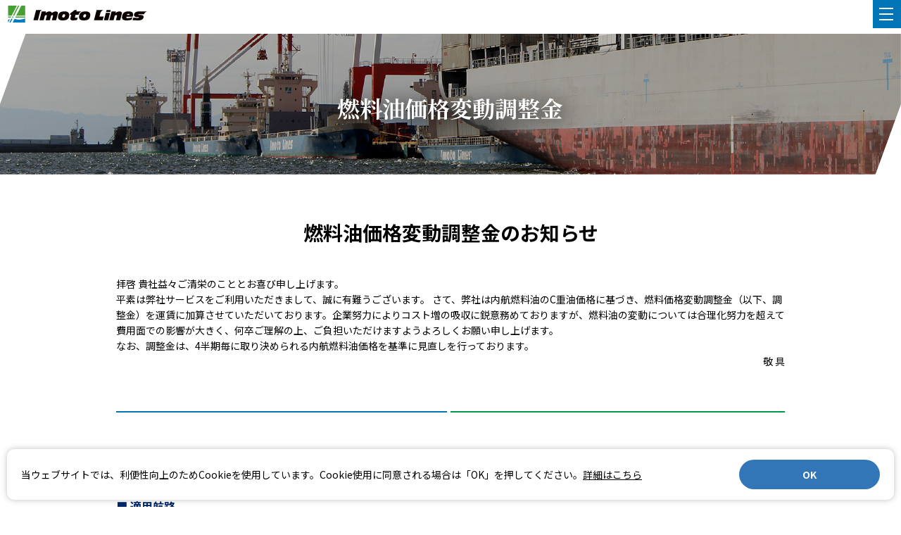

--- FILE ---
content_type: text/html; charset=UTF-8
request_url: https://imotoline.co.jp/service/fuelprice.html
body_size: 6788
content:
<!DOCTYPE html>
<html lang="ja">

<head>
<!--head Start include-->
<!--head Start include-->

<meta http-equiv="X-UA-Compatible" content="IE=edge">
<meta charset="UTF-8">
<meta name="viewport" content="width=device-width,initial-scale=1.0,minimum-scale=1.0" />

<title>井本商運株式会社：燃料価格変動調整金</title>

<!-- meta -->
<meta name="keywords" content="燃料価格変動調整金,井本商運,海運,海上コンテナ輸送,内航フィーダー,物流,IMOTO LINES,モーダルシフト,神戸,リサイクル" />
<meta name="description" content="井本商運株式会社の業務案内ページです。燃料価格変動調整金を掲載しています。">

<meta name="twitter:card" content="summary_large_image" />
<meta name="twitter:site" content="" />

<!-- og -->
<meta property="og:title" content="" />
<meta property="og:type" content="website" />
<meta property="og:url" content="" />
<meta property="og:site_name" content="" />
<meta property="og:description" content="">
<meta property="og:locale" content="ja_JP" />
<meta property="og:image" content="" />

<link href="../assets/common/css/style.css" rel="stylesheet" type="text/css">
<link href="../assets/service/css/fuelprice.css" rel="stylesheet" type="text/css">
<link href="https://fonts.googleapis.com/css?family=Noto+Serif+JP&display=swap" rel="stylesheet">
<script src="https://cdn.jsdelivr.net/npm/jquery@3/dist/jquery.min.js"></script>
<script type="text/javascript" src="../assets/common/js/zdo_drawer_menu.js"></script>

<!-- favicon -->
<link rel="shortcut icon" href="/common/img/favicon.ico">

<!--head END include-->
<!-- Google Tag Manager -->
<script>
    (function (w, d, s, l, i) {
        w[l] = w[l] || [];
        w[l].push({
            'gtm.start': new Date().getTime(),
            event: 'gtm.js'
        });
        var f = d.getElementsByTagName(s)[0],
            j = d.createElement(s),
            dl = l != 'dataLayer' ? '&l=' + l : '';
        j.async = true;
        j.src =
            'https://www.googletagmanager.com/gtm.js?id=' + i + dl;
        f.parentNode.insertBefore(j, f);
    })(window, document, 'script', 'dataLayer', 'GTM-TZ6FCGV');
</script>
<!-- End Google Tag Manager --><!--head END include-->
</head>



<body>

<!--body Start include-->
<!-- Google Tag Manager (noscript) -->
<noscript><iframe src="https://www.googletagmanager.com/ns.html?id=GTM-TZ6FCGV" height="0" width="0" style="display:none;visibility:hidden"></iframe></noscript>
<!-- End Google Tag Manager (noscript) -->

<div id="p-cookie-consent">
  <div class="text">当ウェブサイトでは、利便性向上のためCookieを使用しています。Cookie使用に同意される場合は「OK」を押してください。<a href="/cookie_policy/index.html">詳細はこちら</a></div>
  <div class="btnWrap"><button id="cookie-consent-button" class="btnLink -noArrow">OK</button></div>
</div>

<header>
  <nav class="nav -jp pc">
    <div class="nav_inner">
      <div class="nav_logo">
        <a href="/"><img src="/assets/common/img/logo.svg" alt="" class="js-deSvg"></a>
      </div>
      <ul class="nav_menu">
        <li class="nav_border">
          <a href="/company/index.html">会社案内</a>
          <div class="nav_menu-under">
            <div class="nav_menu-image">
              <img src="/assets/common/img/company_image.png" alt="会社案内">
            </div>
            <div>
              <p class="nav_menu-under-title"><a href="/company/index.html">会社案内TOP</a></p>
              <ul class="nav_menu-inner">
                <li><a href="/company/greeting.html">社長挨拶</a></li>
                <li><a href="/company/outline.html">会社概要</a></li>
                <li><a href="/company/history.html">沿革</a></li>
                <li><a href="/company/road.html">「挑戦」の歩み</a></li>
                <li><a href="/company/chart.html">組織図・部署案内</a></li>
                <li><a href="/company/news.html">お知らせ一覧</a></li>
              </ul>
            </div>
          </div>
        </li>
        <li class="nav_border">
          <a href="/service/index.html">業務案内</a>
          <div class="nav_menu-under">
            <div class="nav_menu-image">
              <img src="/assets/common/img/service_image.png" alt="業務案内">
            </div>
            <div>
              <p class="nav_menu-under-title"><a href="/service/index.html">業務案内TOP</a></p>
              <ul class="nav_menu-inner">
                <li><a href="/service/domestic-circulation.html">海コン便</a></li>
                <li><a href="/service/circulation.html">海コン便 フィーダーサービス</a></li>
                <li><a href="/service/designated-circulation.html">海コン便 専用船サービス</a></li>
                <li><a href="/service/course/index.html">航路案内</a></li>
                <li><a href="/service/schedule.html">運航スケジュール</a></li>
                <li><a href="/service/course/terminal01.html">ターミナル案内</a></li>
                <li><a href="/service/fuelprice.html">燃料油価格変動調整金</a></li>
                <li><a href="/service/data/naikounsoyakkan.pdf" class="header_pdf" target="_blank">運送約款</a></li>
                <li><a href="/service/data/riyouunsouyakkan.pdf" class="header_pdf" target="_blank">利用運送約款</a></li>
              </ul>
            </div>
          </div>
        </li>
        <li class="nav_border">
          <a href="/ship/index.html">運航船舶</a>
          <div class="nav_menu-under">
            <div class="nav_menu-image">
              <img src="/assets/common/img/ship_image.png" alt="運航船舶">
            </div>
            <div>
              <p class="nav_menu-under-title"><a href="/ship/index.html">運航船舶TOP</a></p>
              <ul class="nav_menu-inner">
                <li><a href="/ship/1000teu.html">1000TEU class</a></li>
                <li><a href="/ship/600teu.html">600TEU class</a></li>
                <li><a href="/ship/400teu.html">400TEU class</a></li>
                <li><a href="/ship/200teu.html">200TEU class</a></li>
                <li><a href="/ship/100teu.html">100TEU class</a></li>
              </ul>
            </div>
          </div>
        </li>
        <li class="nav_border">
          <a href="/policy/index.html">安全・環境への取り組み</a>
          <div class="nav_menu-under">
            <div class="nav_menu-image">
              <img src="/assets/common/img/policy_image.png" alt="安全・環境への取り組み">
            </div>
            <div>
              <p class="nav_menu-under-title"><a href="/policy/index.html">安全・環境への取り組みTOP</a></p>
              <ul class="nav_menu-inner">
                <li><a href="/policy/safety.html">安全文化醸成</a></li>
                <li><a href="/policy/eco-assessment.html">環境への取り組み</a></li>
                <li style="opacity: 0;"></li>
                <li><a href="/policy/safe.html">安全方針</a></li>
                <li><a href="/policy/environment.html">環境方針</a></li>
                <li><a href="/policy/shiteikokyokikan.html">指定公共機関</a></li>
              </ul>
            </div>
          </div>
        </li>
        <li class="nav_border nav_menu-gray kai"><a href="/service/kaiconbin.html"><span class="sub">もっと詳しく</span><span>海コン便</span></a></li>
        <li class="nav_border nav_menu-gray"><a href="/service/schedule.html">運航スケジュール</a></li>
        <li class="nav_border nav_menu-gray row2"><a href="/ocean_carriers_ja/"><span>外航船社の皆様へ</span></a></li>
        <li class="nav_border nav_menu-gray row3">
          <p>採用情報</p>
          <div class="nav_menu-under">
            <div class="nav_menu-image">
              <img src="/assets/common/img/recruit_image.jpg" alt="採用情報">
            </div>
            <div>
              <ul class="nav_menu-inner mgt40">
                <li><a href="/company/recruit_kaijo.html" target="_blank">採用情報（海上職）</a></li>
                <li><a href="/company/recruit.html" target="_blank">採用情報（陸上職）</a></li>
              </ul>
            </div>
          </div>
        </li>
        <li class="nav_border nav_contact"><a href="/contact/">お問い合わせ</a></li>
        <li class="nav_border nav_language"><a href="/en/ocean_carriers_en/">English</a></li>
      </ul>
    </div>
  </nav>

  <div class="fix_header sp">
    <div class="logo"><a href="/"><img src="/assets/common/img/logo.svg" alt="" class="js-deSvg"></a></div>
    <div class="zdo_drawer_menu">
      <div class="zdo_drawer_bg"></div>
      <button type="button" class="zdo_drawer_button">
        <span class="zdo_drawer_bar zdo_drawer_bar1"></span>
        <span class="zdo_drawer_bar zdo_drawer_bar2"></span>
        <span class="zdo_drawer_bar zdo_drawer_bar3"></span>
      </button>
      <nav class="zdo_drawer_nav_wrapper">
        <ul class="zdo_drawer_nav">
          <li class="first_nav">
            <p>会社案内・経営理念
              <span></span>
              <span></span>
            </p>

            <ul class="zdo_drower-under">
              <li><a href="/company/index.html">会社案内TOP</a></li>
              <!--<li><a href="/company/index.html">会社案内・経営理念</a></li>-->
              <li><a href="/company/greeting.html">社長挨拶</a></li>
              <li><a href="/company/outline.html">会社概要</a></li>
              <li><a href="/company/history.html">沿革</a></li>
              <li><a href="/company/road.html">「挑戦」の歩み</a></li>
              <li><a href="/company/chart.html">組織図・部署案内</a></li>
              <li><a href="/company/news.html">お知らせ一覧</a></li>
              <li><a href="/company/movie.html">動画</a></li>
            </ul>
          </li>
          <li class="first_nav">
            <p>業務案内
              <span></span>
              <span></span>
            </p>

            <ul class="zdo_drower-under">
              <li><a href="/service/index.html">業務案内TOP</a></li>
              <li><a href="/service/domestic-circulation.html">海コン便</a></li>
              <li><a href="/service/circulation.html">海コン便 フィーダーサービス</a></li>
              <li><a href="/service/designated-circulation.html">海コン便 専用船サービス</a></li>
              <li><a href="/service/course/index.html">航路案内</a></li>
              <li><a href="/service/schedule.html">運航スケジュール</a></li>
              <li><a href="/service/course/terminal01.html">ターミナル案内</a></li>
              <li><a href="/service/fuelprice.html">燃料油価格変動調整金</a></li>
              <li><a href="/service/data/naikounsoyakkan.pdf" class="header_pdf" target="_blank">運送約款</a></li>
              <li><a href="/service/data/riyouunsouyakkan.pdf" class="header_pdf" target="_blank">利用運送約款</a></li>
            </ul>
          </li>
          <li class="first_nav">
            <p>運航船舶
              <span></span>
              <span></span>
            </p>

            <ul class="zdo_drower-under">
              <li><a href="/ship/index.html">運航船舶TOP</a></li>
              <li><a href="/ship/1000teu.html">1000TEU class</a></li>
              <li><a href="/ship/600teu.html">600TEU class</a></li>
              <li><a href="/ship/400teu.html">400TEU class</a></li>
              <li><a href="/ship/200teu.html">200TEU class</a></li>
              <li><a href="/ship/100teu.html">100TEU class</a></li>
            </ul>
          </li>
          <li class="first_nav">
            <p>安全・環境の取り組み
              <span></span>
              <span></span>
            </p>

            <ul class="zdo_drower-under">
              <li><a href="/policy/index.html">安全・環境への取り組みTOP</a></li>
              <li><a href="/policy/safety.html">安全文化醸成</a></li>
              <li><a href="/policy/eco-assessment.html">環境への取り組み</a></li>
              <li><a href="/policy/safe.html">安全方針</a></li>
              <li><a href="/policy/environment.html">環境方針</a></li>
              <li><a href="/policy/shiteikokyokikan.html">指定公共機関</a></li>
            </ul>
          </li>
          <li class="first_nav">
            <p>採用情報
              <span></span>
              <span></span>
            </p>

            <ul class="zdo_drower-under">
              <li><a href="/company/recruit_kaijo.html" target="_blank">採用情報（海上職）</a></li>
              <li><a href="/company/recruit.html" target="_blank">採用情報（陸上職）</a></li>
            </ul>
          </li>
          <li class="first_nav">
            <a href="/article/index.html">
              個人情報保護方針
            </a>
          </li>
          <li class="first_nav">
            <a href="/security/index.html">
              情報セキュリティ基本方針
            </a>
          </li>
          <li class="first_nav">
            <a href="/about/index.html">
              サイトのご利用にあたって
            </a>
          </li>
          <li class="first_nav">
            <a href="/cookie_policy/index.html">
              Cookieポリシー
            </a>
          </li>
          <li>
            <a href="/service/kaiconbin.html">
              <div class="drawer_contact-btn2">
                もっと詳しく海コン便
              </div>
            </a>
          </li>
          <li>
            <a href="/ocean_carriers_ja/">
              <div class="drawer_contact2-btn">
                <span>
                  外航船社の皆様へ
                </span>
              </div>
            </a>
          </li>
          <li>
            <a href="/contact/">
              <div class="drawer_contact-btn">
                お問い合わせ
              </div>
            </a>
          </li>
          <li>
            <a href="/en/ocean_carriers_en/">
              <div class="drawer_language-btn">
                English
              </div>
            </a>
          </li>
        </ul>
      </nav>
    </div>
  </div>
</header><!--body Start include-->

<div class="contents">
<main class="main_under">

<!-- ======================== メインビジュアル START =====================-->
<section class="under_mainvisual white_box">
<div class="under_mainvisual-image under_mainvisual-fuelprice"></div>
<h2 class="page_title">燃料油価格変動調整金</h2>
</section>

<!-- ======================== メインビジュアル END =====================-->
<!-- ======================== 燃料油価格変動調整金　START =====================-->
<section class="">
<div class="inner">

<h3 class="page_description">燃料油価格変動調整金のお知らせ</h3>

<div class="fuelprice-description">
<p>
拝啓 貴社益々ご清栄のこととお喜び申し上げます。<br>
平素は弊社サービスをご利⽤いただきまして、誠に有難うございます。 さて、弊社は内航燃料油のC重油価格に基づき、燃料価格変動調整⾦（以下、調整⾦）を運賃に加算させていただいております。企業努⼒によりコスト増の吸収に鋭意務めておりますが、燃料油の変動については合理化努⼒を超えて費⽤⾯での影響が⼤きく、何卒ご理解の上、ご負担いただけますようよろしくお願い申し上げます。<br>
なお、調整⾦は、4半期毎に取り決められる内航燃料油価格を基準に⾒直しを⾏っております。
</p>

<p class="alR">敬 具</p>
</div>

<div class="fuelprice-container">

<!-- ================== v 航路及び燃料油価格別調整金 v ================== -->
<div id="adjustment-by-route-and-fuel-price" class="line box">
<h3>航路および燃料油価格別調整金</h3>

<div id="applicable-route">
<h4>■ 適用航路</h4>

<table>
<caption>営業航路</caption>
<tr>
<th>近距離<br>100マイル未満</th>
<td>阪神/水島、神戸/大阪、門司/博多　他</td>
</tr>
<tr>
<th>中距離<br>100マイル以上<br>200マイル未満</th>
<td>阪神/伊予三島、阪神/松山、阪神/広島、阪神/大竹、京浜/鹿島、京浜/常陸那珂、京浜/清水、京浜/御前崎　他</td>
</tr>
<tr>
<th>長距離<br>200マイル以上<br>400マイル未満</th>
<td>阪神/門司、阪神/博多、阪神/細島、阪神/大分、阪神/志布志、阪神/徳山、京浜/阪神、京浜/名古屋、京浜/四日市、阪神/名古屋、阪神/四日市、京浜/小名浜、京浜/仙台、京浜/釜石　他</td>
</tr>
<tr>
<th>長距離2<br>400マイル以上<br>600マイル未満</th>
<td>京浜/苫小牧、京浜/八戸、京浜/中四国各港、京浜/門司、京浜/博多、京浜/大分、京浜/志布志、阪神/仙台、阪神/常陸那珂、阪神/境港、阪神/舞鶴、阪神/敦賀　他</td>
</tr>
<tr>
<th>長距離3<br>600マイル以上</th>
<td>京浜/十勝、京浜/釧路、京浜/伊万里、京浜/長崎、京浜/熊本、京浜/八代、京浜/薩摩川内、阪神/苫小牧、阪神/八戸、阪神/釜石　他</td>
</tr>
</table>
<p class="note">※上記航路以外は、ご相談ください。</p>

</div>

<div id="price-range">
<h4>■ 価格レンジ</h4>
<div class="scroll">


<table>
  <tbody>
    <tr>
      <th rowspan="2" class="coastal-fuel alL">内航燃料油<br>価格幅</th>
      <th colspan="2" class="border-bottom">近距離</th>
      <th colspan="2" class="border-bottom">中距離</th>
      <th colspan="2" class="border-bottom">長距離</th>
      <th colspan="2" class="border-bottom">長距離2</th>
      <th colspan="2" class="border-bottom">長距離3</th>
    </tr>

    <tr>
      <th>20'</th>
      <th>40'</th>
      <th>20'</th>
      <th>40'</th>
      <th>20'</th>
      <th>40'</th>
      <th>20'</th>
      <th>40'</th>
      <th>20'</th>
      <th>40'</th>
    </tr>

    <tr>
    <td class="alL">¥50,000以下</td>
    <td>¥0</td>
    <td>¥0</td>
    <td>¥0</td>
    <td>¥0</td>
    <td>¥0</td>
    <td>¥0</td>
    <td>¥0</td>
    <td>¥0</td>
    <td>¥0</td>
    <td>¥0</td>
    </tr>

    <tr>
    <td class="alL">¥50,001 - ¥55,000</td>
    <td>¥300</td>
    <td>¥400</td>
    <td>¥400</td>
    <td>¥600</td>
    <td>¥500</td>
    <td>¥800</td>
    <td>¥800</td>
    <td>¥1,200</td>
    <td>¥1,200</td>
    <td>¥1,800</td>
    </tr>

    <tr>
    <td class="alL">¥55,001 - ¥60,000</td>
    <td>¥500</td>
    <td>¥800</td>
    <td>¥800</td>
    <td>¥1,200</td>
    <td>¥1,000</td>
    <td>¥1,500</td>
    <td>¥1,500</td>
    <td>¥2,300</td>
    <td>¥2,000</td>
    <td>¥3,000</td>
    </tr>

    <tr>
    <td class="alL">¥60,001 - ¥65,000</td>
    <td>¥800</td>
    <td>¥1,200</td>
    <td>¥1,200</td>
    <td>¥1,700</td>
    <td>¥1,500</td>
    <td>¥2,300</td>
    <td>¥2,300</td>
    <td>¥3,400</td>
    <td>¥3,000</td>
    <td>¥4,500</td>
    </tr>
    <tr>
      <td class="alL">¥65,001 - ¥70,000</td>
      <td>¥1,000</td>
      <td>¥1,500</td>
      <td>¥1,500</td>
      <td>¥2,300</td>
      <td>¥2,000</td>
      <td>¥3,000</td>
      <td>¥3,000</td>
      <td>¥4,500</td>
      <td>¥4,000</td>
      <td>¥6,000</td>
    </tr>

    <tr>
      <td class="alL">¥70,001 - ¥75,000</td>
      <td>¥1,300</td>
      <td>¥1,900</td>
      <td>¥1,900</td>
      <td>¥2,900</td>
      <td>¥2,500</td>
      <td>¥3,800</td>
      <td>¥3,800</td>
      <td>¥5,700</td>
      <td>¥5,000</td>
      <td>¥7,500</td>
    </tr>

    <tr>
      <td class="alL">¥75,001 - ¥80,000</td>
      <td>¥1,500</td>
      <td>¥2,300</td>
      <td>¥2,300</td>
      <td>¥3,400</td>
      <td>¥3,000</td>
      <td>¥4,500</td>
      <td>¥4,500</td>
      <td>¥6,800</td>
      <td>¥6,000</td>
      <td>¥9,000</td>
    </tr>

    <tr>
      <td class="alL">¥80,001 - ¥85,000</td>
      <td>¥1,800</td>
      <td>¥2,700</td>
      <td>¥2,700</td>
      <td>¥4,000</td>
      <td>¥3,500</td>
      <td>¥5,300</td>
      <td>¥5,300</td>
      <td>¥7,900</td>
      <td>¥7,000</td>
      <td>¥10,500</td>
    </tr>

    <tr style="background-color: #FFEBCF">
      <td class="alL">¥85,001 - ¥90,000</td>
      <td>¥2,000</td>
      <td>¥3,000</td>
      <td>¥3,000</td>
      <td>¥4,500</td>
      <td>¥4,000</td>
      <td>¥6,000</td>
      <td>¥6,000</td>
      <td>¥9,000</td>
      <td>¥8,000</td>
      <td>¥12,000</td>
    </tr>

    <tr class="green-bg">
      <td class="alL">¥90,001 - ¥95,000</td>
      <td>¥2,300</td>
      <td>¥3,400</td>
      <td>¥3,400</td>
      <td>¥5,100</td>
      <td>¥4,500</td>
      <td>¥6,800</td>
      <td>¥6,800</td>
      <td>¥10,200</td>
      <td>¥9,000</td>
      <td>¥13,500</td>
    </tr>

    <tr>
      <td class="alL">¥95,001 - ¥100,000</td>
      <td>¥2,500</td>
      <td>¥3,800</td>
      <td>¥3,800</td>
      <td>¥5,700</td>
      <td>¥5,000</td>
      <td>¥7,500</td>
      <td>¥7,500</td>
      <td>¥11,300</td>
      <td>¥10,000</td>
      <td>¥15,000</td>
    </tr>

    <tr>
      <td class="alL">¥100,001 - ¥105,000</td>
      <td>¥2,800</td>
      <td>¥4,200</td>
      <td>¥4,200</td>
      <td>¥6,200</td>
      <td>¥5,500</td>
      <td>¥8,300</td>
      <td>¥8,300</td>
      <td>¥12,400</td>
      <td>¥11,000</td>
      <td>¥16,500</td>
    </tr>

    <tr>
      <td class="alL">¥105,001 - ¥110,000</td>
      <td>¥3,000</td>
      <td>¥4,500</td>
      <td>¥4,500</td>
      <td>¥6,800</td>
      <td>¥6,000</td>
      <td>¥9,000</td>
      <td>¥9,000</td>
      <td>¥13,500</td>
      <td>¥12,000</td>
      <td>¥18,000</td>
    </tr>

    <tr>
      <td class="alL">¥110,001 - ¥115,000</td>
      <td>¥3,300</td>
      <td>¥4,900</td>
      <td>¥4,900</td>
      <td>¥7,400</td>
      <td>¥6,500</td>
      <td>¥9,800</td>
      <td>¥9,800</td>
      <td>¥14,700</td>
      <td>¥13,000</td>
      <td>¥19,500</td>
    </tr>

    <tr>
      <td class="alL">¥115,001 - ¥120,000</td>
      <td>¥3,500</td>
      <td>¥5,300</td>
      <td>¥5,300</td>
      <td>¥7,900</td>
      <td>¥7,000</td>
      <td>¥10,500</td>
      <td>¥10,500</td>
      <td>¥15,800</td>
      <td>¥14,000</td>
      <td>¥21,000</td>
    </tr>

    <tr>
      <td class="alL">¥120,001 - ¥125,000</td>
      <td>¥3,800</td>
      <td>¥5,700</td>
      <td>¥5,700</td>
      <td>¥8,500</td>
      <td>¥7,500</td>
      <td>¥11,300</td>
      <td>¥11,300</td>
      <td>¥16,900</td>
      <td>¥15,000</td>
      <td>¥22,500</td>
    </tr>

    <tr>
      <td class="alL">¥125,001 - ¥130,000</td>
      <td>¥4,000</td>
      <td>¥6,000</td>
      <td>¥6,000</td>
      <td>¥9,000</td>
      <td>¥8,000</td>
      <td>¥12,000</td>
      <td>¥12,000</td>
      <td>¥18,000</td>
      <td>¥16,000</td>
      <td>¥24,000</td>
    </tr>

    <tr>
      <td class="alL">¥130,001 - ¥135,000</td>
      <td>¥4,300</td>
      <td>¥6,400</td>
      <td>¥6,400</td>
      <td>¥9,600</td>
      <td>¥8,500</td>
      <td>¥12,800</td>
      <td>¥12,800</td>
      <td>¥19,200</td>
      <td>¥17,000</td>
      <td>¥25,500</td>
    </tr>

    <tr>
      <td class="alL">¥135,001 - ¥140,000</td>
      <td>¥4,500</td>
      <td>¥6,800</td>
      <td>¥6,800</td>
      <td>¥10,200</td>
      <td>¥9,000</td>
      <td>¥13,500</td>
      <td>¥13,500</td>
      <td>¥20,300</td>
      <td>¥18,000</td>
      <td>¥27,000</td>
    </tr>

  </tbody>
</table>

</div>
<p class="note02">※燃料油価格が50,001円/kℓ以上となった場合に適用します。<br>
※適用される燃料調整金は、輸送月（内航船積日基準）の4ヶ月前の内航燃料油価格帯となります。</p>
<!-- <p class="hanrei01">2022年5月1日～2022年7月31日の輸送に適用される価格です。</p> -->
<p class="hanrei02">2025年11月1日～2026年1月31日の輸送に適用される価格です。</p>
<p class="hanrei03">2025年11月1日～2026年1月31日の輸送に本来適用される価格ですが、政府の「コロナ感染症及び国際情勢の緊迫化に伴う燃料油価格激変緩和対策事業」による燃料価格抑制効果を反映し、2026年1月31日までは上記<span class="inline-orange"></span>のレンジを適用とします。</p>
</div>

</div>
<!-- ================== ^ 航路及び燃料油価格別調整金 ^ ================== -->

<!-- ================== v 内航燃料油価格推移表（C重油） v ================== -->
<div id="coastal-fuel-oil-price-trends" class="line box">
<h3>内航燃料油価格推移表（C重油）</h3>
<div class="scroll">
<p class="graph">
<img src="/assets/service/img/fuelprice_graph_001.png?202504001" alt="">
</p>
</div>

</div>
<!-- ================== ^ 内航燃料油価格推移表（C重油） ^ ================== -->



</div>








</div>
</section>
<!-- ======================== 燃油価格変動調整金　END =====================-->
<!-- ======================== パンくず START =====================-->
<section class="breadcrumb_bg pc">
<div class="inner">
<ul class="breadcrumb_list">
<li><a href="/">TOP</a></li>
<li>></li>
<li><a href="/service/index.html">業務案内</a></li>
<li>></li>
<li><a href="/service/fuelprice.html">燃料油価格変動調整金</a></li>
</ul>
</div>
</section>
<!-- ======================== パンくず END =======================-->
</main>

</div>

<!--body END include-->
<a href="#" id="pagetop"><img src="/assets/common/img/pagetop.png" srcset="" alt="pagetop"></a>
<footer class="footer_bg">
  <div class="inner pc tablet">
    <div class="footer_logo"><a href="/"><img src="/assets/common/img/logo.svg" alt="" class="js-deSvg"></a></div>

    <div class="footer_list">
      <ul>
        <li><a href="/company/index.html">会社案内・経営理念</a></li>
        <li><a href="/company/greeting.html">社長挨拶</a></li>
        <li><a href="/company/outline.html">会社概要</a></li>
        <li><a href="/company/history.html">沿革</a></li>
        <li><a href="/company/road.html">「挑戦」の歩み</a></li>
        <li><a href="/company/chart.html">組織図・部署案内</a></li>
        <li><a href="/company/news.html">お知らせ一覧</a></li>
        <li><a href="/company/movie.html">動画</a></li>
      </ul>

      <ul>
        <li><a href="/service/index.html">業務案内</a></li>
        <li><a href="/service/domestic-circulation.html">海コン便</a></li>
        <li><a href="/service/circulation.html">海コン便 フィーダーサービス</a></li>
        <li><a href="/service/designated-circulation.html">海コン便 専用船サービス</a></li>
        <li><a href="/service/course/index.html">航路案内</a></li>
        <li><a href="/service/schedule.html">運航スケジュール</a></li>
        <li><a href="/service/course/terminal01.html">ターミナル案内</a></li>
        <li><a href="/service/data/naikounsoyakkan.pdf" class="footer_pdf" target="_blank">運送約款</a></li>
        <li><a href="/service/data/riyouunsouyakkan.pdf" class="footer_pdf" target="_blank">利用運送約款</a></li>
        <li><a href="/service/fuelprice.html">燃料油価格変動調整金</a></li>
      </ul>

      <ul>
        <li><a href="/ship/index.html">運航船舶</a></li>
        <li><a href="/ship/1000teu.html">1000TEU class</a></li>
        <li><a href="/ship/600teu.html">600TEU class</a></li>
        <li><a href="/ship/400teu.html">400TEU class</a></li>
        <li><a href="/ship/200teu.html">200TEU class</a></li>
        <li><a href="/ship/100teu.html">100TEU class</a></li>
      </ul>

      <ul>
        <li><a href="/policy/index.html">安全・環境への取り組み</a></li>
        <li><a href="/policy/safety.html">安全文化醸成</a></li>
        <li><a href="/policy/eco-assessment.html">環境への取り組み</a></li>
        <li><a href="/policy/safe.html">安全方針</a></li>
        <li><a href="/policy/environment.html">環境方針</a></li>
        <li><a href="/policy/shiteikokyokikan.html">指定公共機関</a></li>
      </ul>

      <ul class="noHead">
        <li><a href="/company/recruit_kaijo.html" target="_blank">採用情報（海上職）</a></li>
        <li><a href="/company/recruit.html" target="_blank">採用情報（陸上職）</a></li>
      </ul>

      <div class="footer_btn-wrap">
        <div class="footer_btn">
          <a href="/service/kaiconbin.html">もっと詳しく海コン便</a>
        </div>
        <div class="footer_btn row2">
          <a href="/ocean_carriers_ja/">
            <span>
              外航船社の皆様へ
            </span>
            <span class="eng">
              For ocean carriers
            </span>
          </a>
        </div>
        <div class="footer_btn">
          <a href="/contact/">お問い合わせ</a>
        </div>
        <!-- <div class="footer_btn">
          <a href="/contact/">For ocean carriers</a>
        </div> -->
        <div class="footer_btn_language">
          <a href="/en/ocean_carriers_en/">English</a>
        </div>
      </div>
    </div>
    <div class="footer_bottom">
      <div class="footer_privacy">
        <div><a href="/article/index.html">個人情報保護方針</a></div>
        <div><a href="/security/index.html">情報セキュリティ基本方針</a></div>
        <div><a href="/about/index.html">サイトのご利用にあたって</a></div>
        <div><a href="/cookie_policy/index.html">Cookieポリシー</a></div>
      </div>
      <div>
        <p class="copyright">Imoto Lines. Ltd. All Rights Reserved.</p>
      </div>
    </div>
  </div>

  <div class="inner sp sp_tablet">
    <nav class="">
      <ul class="footer_sp-nav">
        <li class="first_nav">
          <a href="/company/index.html">会社案内・経営理念</a>
        </li>
        <li class="first_nav">
          <a href="/service/index.html">業務案内</a>
        </li>
        <li class="first_nav">
          <a href="/ship/index.html">運航船舶</a>
        </li>
        <li class="first_nav">
          <a href="/policy/index.html">安全・環境の取り組み</a>
        </li>
        <li class="first_nav">
          <a href="/company/recruit_kaijo.html" target="_blank">採用情報（海上職）</a>
        </li>
        <li class="first_nav">
          <a href="/company/recruit.html" target="_blank">採用情報（陸上職）</a>
        </li>
        <li class="first_nav">
          <a href="/article/index.html">個人情報保護方針</a>
        </li>
        <li class="first_nav">
          <a href="/security/index.html">情報セキュリティ基本方針</a>
        </li>
        <li class="first_nav">
          <a href="/about/index.html">サイトのご利用にあたって</a>
        </li>
        <li class="first_nav">
          <a href="/cookie_policy/index.html">Cookieポリシー</a>
        </li>
      </ul>
    </nav>
    <div class="language-btn">
      <a href="/en/ocean_carriers_en/">
        English
      </a>
    </div>
    <p class="copyright">Imoto Lines. Ltd. All Rights Reserved.</p>
  </div>
</footer>

<script src="/assets/common/js/desvg.js"></script>
<script type="text/javascript" src="/assets/common/js/default.js"></script><!--body END include-->
</body>
</html>


--- FILE ---
content_type: text/css
request_url: https://imotoline.co.jp/assets/common/css/style.css
body_size: 7736
content:
@charset "UTF-8";
/*================================================================================

media query mixin

================================================================================*/
/*    google font on web
--------------------------------------------------------------------------------*/
@import url('https://fonts.googleapis.com/css?family=Noto+Serif+JP:400,700&display=swap&subset=japanese');
@import url('https://fonts.googleapis.com/css?family=Noto+Sans+JP:400,700&display=swap&subset=japanese');
@import url('/assets/common/css/addstyle.css');
/*    google font on server
--------------------------------------------------------------------------------*/
/*    icomoon
--------------------------------------------------------------------------------*/
/*    custom
--------------------------------------------------------------------------------*/
@media screen and (max-width: 1260px) {
  /* 1260px以上*/
}

@media screen and (max-width: 1024px) {
  /* 1024px以下*/
}

@media screen and (max-width: 768px) {
  /* 768px以下*/
}

@media screen and (max-width: 480px) {
  /* 480px以下*/
}

@media screen and (max-width: 320px) {
  /* 320px以下*/
}

/*================================================================================

reset & default & font

================================================================================*/
/*!
 * ress.css • v1.2.2
 * MIT License
 * github.com/filipelinhares/ress
 */
/* # ================================================================= # Global selectors # ================================================================= */
html {
  -webkit-box-sizing: border-box;
  box-sizing: border-box;
  overflow-y: scroll;
  /* All browsers without overlaying scrollbars */
  -webkit-text-size-adjust: 100%;
  /* iOS 8+ */
}

*,
::before,
::after {
  background-repeat: no-repeat;
  /* Set `background-repeat: no-repeat` to all elements and pseudo elements */
  -webkit-box-sizing: inherit;
  box-sizing: inherit;
}

::before,
::after {
  text-decoration: inherit;
  /* Inherit text-decoration and vertical align to ::before and ::after pseudo elements */
  vertical-align: inherit;
}

* {
  padding: 0;
  /* Reset `padding` and `margin` of all elements */
  margin: 0;
}

/* # ================================================================= # General elements # ================================================================= */
/* Add the correct display in iOS 4-7.*/
audio:not([controls]) {
  display: none;
  height: 0;
}

hr {
  overflow: visible;
  /* Show the overflow in Edge and IE */
}

/*
* Correct `block` display not defined for any HTML5 element in IE 8/9
* Correct `block` display not defined for `details` or `summary` in IE 10/11
* and Firefox
* Correct `block` display not defined for `main` in IE 11
*/
article,
aside,
details,
figcaption,
figure,
footer,
header,
main,
menu,
nav,
section,
summary {
  display: block;
}

summary {
  display: list-item;
  /* Add the correct display in all browsers */
}

small {
  font-size: 80%;
  /* Set font-size to 80% in `small` elements */
}

[hidden],
template {
  display: none;
  /* Add the correct display in IE */
}

abbr[title] {
  border-bottom: 1px dotted;
  /* Add a bordered underline effect in all browsers */
  text-decoration: none;
  /* Remove text decoration in Firefox 40+ */
}

a {
  background-color: transparent;
  /* Remove the gray background on active links in IE 10 */
  -webkit-text-decoration-skip: objects;
  /* Remove gaps in links underline in iOS 8+ and Safari 8+ */
}

a:active,
a:hover {
  outline-width: 0;
  /* Remove the outline when hovering in all browsers */
}

code,
kbd,
pre,
samp {
  font-family: monospace, monospace;
  /* Specify the font family of code elements */
}

b,
strong {
  font-weight: bolder;
  /* Correct style set to `bold` in Edge 12+, Safari 6.2+, and Chrome 18+ */
}

dfn {
  font-style: italic;
  /* Address styling not present in Safari and Chrome */
}

/* Address styling not present in IE 8/9 */
mark {
  background-color: #ff0;
  color: #000;
}

/* https://gist.github.com/unruthless/413930 */
sub,
sup {
  font-size: 75%;
  line-height: 0;
  position: relative;
  vertical-align: baseline;
}

sub {
  bottom: -0.25em;
}

sup {
  top: -0.5em;
}

/* # ================================================================= # Forms # ================================================================= */
input {
  border-radius: 0;
}

/* Apply cursor pointer to button elements */
button,
[type="button"],
[type="reset"],
[type="submit"],
[role="button"] {
  cursor: pointer;
}

/* Replace pointer cursor in disabled elements */
[disabled] {
  cursor: default;
}

[type="number"] {
  width: auto;
  /* Firefox 36+ */
}

[type="search"] {
  -webkit-appearance: textfield;
  /* Safari 8+ */
}

[type="search"]::-webkit-search-cancel-button,
[type="search"]::-webkit-search-decoration {
  -webkit-appearance: none;
  /* Safari 8 */
}

textarea {
  overflow: auto;
  /* Internet Explorer 11+ */
  resize: vertical;
  /* Specify textarea resizability */
}

button,
input,
optgroup,
select,
textarea {
  font: inherit;
  /* Specify font inheritance of form elements */
}

optgroup {
  font-weight: bold;
  /* Restore the font weight unset by the previous rule. */
}

button {
  overflow: visible;
  /* Address `overflow` set to `hidden` in IE 8/9/10/11 */
}

/* Remove inner padding and border in Firefox 4+ */
button::-moz-focus-inner,
[type="button"]::-moz-focus-inner,
[type="reset"]::-moz-focus-inner,
[type="submit"]::-moz-focus-inner {
  border-style: 0;
  padding: 0;
}

/* Replace focus style removed in the border reset above */
button:-moz-focusring,
[type="button"]::-moz-focus-inner,
[type="reset"]::-moz-focus-inner,
[type="submit"]::-moz-focus-inner {
  outline: 1px dotted ButtonText;
}

button,
html [type="button"],
[type="reset"],
[type="submit"] {
  -webkit-appearance: button;
  /* Correct the inability to style clickable types in iOS */
}

button,
select {
  text-transform: none;
  /* Firefox 40+, Internet Explorer 11- */
}

/* Remove the default button styling in all browsers */
button,
input,
select,
textarea {
  background-color: transparent;
  border-style: none;
  color: inherit;
}

/* Style select like a standard input */
select {
  -moz-appearance: none;
  /* Firefox 36+ */
  -webkit-appearance: none;
  /* Chrome 41+ */
}

select::-ms-expand {
  display: none;
  /* Internet Explorer 11+ */
}

select::-ms-value {
  color: currentColor;
  /* Internet Explorer 11+ */
}

legend {
  border: 0;
  /* Correct `color` not being inherited in IE 8/9/10/11 */
  color: inherit;
  /* Correct the color inheritance from `fieldset` elements in IE */
  display: table;
  /* Correct the text wrapping in Edge and IE */
  max-width: 100%;
  /* Correct the text wrapping in Edge and IE */
  white-space: normal;
  /* Correct the text wrapping in Edge and IE */
}

::-webkit-file-upload-button {
  -webkit-appearance: button;
  /* Correct the inability to style clickable types in iOS and Safari */
  font: inherit;
  /* Change font properties to `inherit` in Chrome and Safari */
}

[type="search"] {
  -webkit-appearance: textfield;
  /* Correct the odd appearance in Chrome and Safari */
  outline-offset: -2px;
  /* Correct the outline style in Safari */
}

/* # ================================================================= # Specify media element style # ================================================================= */
img {
  border-style: none;
  /* Remove border when inside `a` element in IE 8/9/10 */
}

/* Add the correct vertical alignment in Chrome, Firefox, and Opera */
progress {
  vertical-align: baseline;
}

svg:not(:root) {
  overflow: hidden;
  /* Internet Explorer 11- */
}

audio,
canvas,
progress,
video {
  display: inline-block;
  /* Internet Explorer 11+, Windows Phone 8.1+ */
}

/* # ================================================================= # Accessibility # ================================================================= */
/* Hide content from screens but not screenreaders */
@media screen {
  [hidden~="screen"] {
    display: inherit;
  }

  [hidden~="screen"]:not(:active):not(:focus):not(:target) {
    position: absolute !important;
    clip: rect(0 0 0 0) !important;
  }
}

/* Specify the progress cursor of updating elements */
[aria-busy="true"] {
  cursor: progress;
}

/* Specify the pointer cursor of trigger elements */
[aria-controls] {
  cursor: pointer;
}

/* Specify the unstyled cursor of disabled, not-editable, or otherwise inoperable elements */
[aria-disabled] {
  cursor: default;
}

/* # ================================================================= # Selection # ================================================================= */
/* Specify text selection background color and omit drop shadow */
::-moz-selection {
  background-color: #b3d4fc;
  /* Required when declaring ::selection */
  color: #000;
  text-shadow: none;
}

::selection {
  background-color: #b3d4fc;
  /* Required when declaring ::selection */
  color: #000;
  text-shadow: none;
}

/*======================================================================

Defaults Styles

======================================================================*/
html {
  font-size: 62.5%;
}

body {
  margin: 0;
  padding: 0;
  color: #000;
  font-family: 'Noto Sans JP', sans-serif;
  line-height: 1.6;
  font-size: 14px;
  font-size: 1.4rem;
  font-weight: 500;
  -webkit-text-size-adjust: 100%;
  -webkit-font-smoothing: antialiased;
  /* -webkit-font-feature-settings: "palt" 1; font-feature-settings: "palt" 1;
*/
}

* {
  margin: 0;
  padding: 0;
}

/*selection*/
::-moz-selection {
  background-color: #b3d4fc;
  color: #000;
  text-shadow: none;
}

::selection {
  background-color: #b3d4fc;
  color: #000;
  text-shadow: none;
}

/*placeholder*/
::-webkit-input-placeholder-shown {
  color: #cccccc;
}

:-ms-input-placeholder-shown {
  color: #cccccc;
}

::-ms-input-placeholder-shown {
  color: #cccccc;
}

::placeholder-shown {
  color: #cccccc;
}

/* Google Chrome, Safari, Opera 15+, Android, iOS */
::-webkit-input-placeholder {
  color: #cccccc;
}

/* Firefox 18- */
::-moz-placeholder {
  color: #cccccc;
  opacity: 1;
}

/* Firefox 19+ */
::-moz-placeholder {
  color: #cccccc;
  opacity: 1;
}

/* IE 10+ */
::-ms-input-placeholder {
  color: #cccccc;
}

img,
svg {
  border: 0;
  border-style: none;
  vertical-align: top;
  font-size: 0;
  line-height: 0;
  max-width: 100%;
  height: auto;
  -ms-interpolation-mode: bicubic;
}

ul,
dl,
ol {
  list-style-type: none;
}

/*    Link
--------------------------------------------------------------------------------*/
a:link {
  color: #000;
  text-decoration: none;
}

a:visited {
  color: #000;
  text-decoration: none;
}

a:hover {
  color: #000;
  text-decoration: none;
}

a:active {
  color: #000;
  text-decoration: none;
}

*:focus {
  outline: none;
}

/*    Base Styles
--------------------------------------------------------------------------------*/
/*  margin */
.mg0a {
  margin: 0 auto;
}

.mgt0 {
  margin-top: 0 !important;
}

.mgt1 {
  margin-top: 1px !important;
}

.mgt2 {
  margin-top: 2px !important;
}

.mgt3 {
  margin-top: 3px !important;
}

.mgt4 {
  margin-top: 4px !important;
}

.mgt5 {
  margin-top: 5px !important;
}

.mgt6 {
  margin-top: 6px !important;
}

.mgt7 {
  margin-top: 7px !important;
}

.mgt8 {
  margin-top: 8px !important;
}

.mgt9 {
  margin-top: 9px !important;
}

.mgt10 {
  margin-top: 10px !important;
}

.mgt15 {
  margin-top: 15px !important;
}

.mgt20 {
  margin-top: 20px !important;
}

.mgt25 {
  margin-top: 25px !important;
}

.mgt30 {
  margin-top: 30px !important;
}

.mgt35 {
  margin-top: 35px !important;
}

.mgt40 {
  margin-top: 40px !important;
}

.mgt45 {
  margin-top: 45px !important;
}

.mgt50 {
  margin-top: 50px !important;
}

.mgt55 {
  margin-top: 55px !important;
}

.mgt60 {
  margin-top: 60px !important;
}

.mgl0 {
  margin-left: 0 !important;
}

.mgl5 {
  margin-left: 5px !important;
}

.mgl10 {
  margin-left: 10px !important;
}

.mgl15 {
  margin-left: 15px !important;
}

.mgl20 {
  margin-left: 20px !important;
}

.mgl25 {
  margin-left: 25px !important;
}

.mgl30 {
  margin-left: 30px !important;
}

.mgl35 {
  margin-left: 35px !important;
}

.mgl40 {
  margin-left: 40px !important;
}

.mgl45 {
  margin-left: 45px !important;
}

.mgl50 {
  margin-left: 50px !important;
}

.mgl55 {
  margin-left: 55px !important;
}

.mgl60 {
  margin-left: 60px !important;
}

.mgr0 {
  margin-right: 0 !important;
}

.mgr5 {
  margin-right: 5px !important;
}

.mgr10 {
  margin-right: 10px !important;
}

.mgr15 {
  margin-right: 15px !important;
}

.mgr20 {
  margin-right: 20px !important;
}

.mgr25 {
  margin-right: 25px !important;
}

.mgr30 {
  margin-right: 30px !important;
}

.mgr35 {
  margin-right: 35px !important;
}

.mgr40 {
  margin-right: 40px !important;
}

.mgr45 {
  margin-right: 45px !important;
}

.mgr50 {
  margin-right: 50px !important;
}

.mgr55 {
  margin-right: 55px !important;
}

.mgr60 {
  margin-right: 60px !important;
}

/* padding */
.pdt0 {
  padding-top: 0 !important;
}

.pdt1 {
  padding-top: 1px !important;
}

.pdt2 {
  padding-top: 2px !important;
}

.pdt3 {
  padding-top: 3px !important;
}

.pdt4 {
  padding-top: 4px !important;
}

.pdt5 {
  padding-top: 5px !important;
}

.pdt6 {
  padding-top: 6px !important;
}

.pdt7 {
  padding-top: 7px !important;
}

.pdt8 {
  padding-top: 8px !important;
}

.pdt9 {
  padding-top: 9px !important;
}

.pdt10 {
  padding-top: 10px !important;
}

.pdt15 {
  padding-top: 15px !important;
}

.pdt20 {
  padding-top: 20px !important;
}

.pdt25 {
  padding-top: 25px !important;
}

.pdt30 {
  padding-top: 30px !important;
}

.pdt35 {
  padding-top: 35px !important;
}

.pdt40 {
  padding-top: 40px !important;
}

.pdt45 {
  padding-top: 45px !important;
}

.pdt50 {
  padding-top: 50px !important;
}

.pdt55 {
  padding-top: 55px !important;
}

.pdt60 {
  padding-top: 60px !important;
}

.pdl0 {
  padding-left: 0 !important;
}

.pdl5 {
  padding-left: 5px !important;
}

.pdl10 {
  padding-left: 10px !important;
}

.pdl15 {
  padding-left: 15px !important;
}

.pdl20 {
  padding-left: 20px !important;
}

.pdl25 {
  padding-left: 25px !important;
}

.pdl30 {
  padding-left: 30px !important;
}

.pdl35 {
  padding-left: 35px !important;
}

.pdl40 {
  padding-left: 40px !important;
}

.pdl45 {
  padding-left: 45px !important;
}

.pdl50 {
  padding-left: 50px !important;
}

.pdl55 {
  padding-left: 55px !important;
}

.pdl60 {
  padding-left: 60px !important;
}

.pdr0 {
  padding-right: 0 !important;
}

.pdr5 {
  padding-right: 5px !important;
}

.pdr10 {
  padding-right: 10px !important;
}

.pdr15 {
  padding-right: 15px !important;
}

.pdr20 {
  padding-right: 20px !important;
}

.pdr25 {
  padding-right: 25px !important;
}

.pdr30 {
  padding-right: 30px !important;
}

.pdr35 {
  padding-right: 35px !important;
}

.pdr40 {
  padding-right: 40px !important;
}

.pdr45 {
  padding-right: 45px !important;
}

.pdr50 {
  padding-right: 50px !important;
}

.pdr55 {
  padding-right: 55px !important;
}

.pdr60 {
  padding-right: 60px !important;
}

.floatL {
  float: left;
}

.floatR {
  float: right;
}

.alL {
  text-align: left;
}

.alC {
  text-align: center;
}

.alR {
  text-align: right;
}

.vaT {
  vertical-align: top;
}

.vaM {
  vertical-align: middle;
}

.vaB {
  vertical-align: bottom;
}

.disnon {
  display: none;
}

.nowrap {
  white-space: nowrap;
}

.w100per {
  width: 100%;
  height: auto;
}

/*clear*/
.clearfix {
  clear: both;
  background: transparent;
  height: 1px;
  font-size: 1px;
}

/* clearfix micro */
.cf:before,
.cf:after {
  content: "";
  display: table;
}

.cf:after {
  clear: both;
}

/*IE6,7対策 （haslayout対策）*/
.cf {
  *zoom: 1;
}

/*================================================================================


/* =====================  共通パーツ START =================*/


a:hover {
  transition: 0.3s;
  color: #002868;
}


img {
  vertical-align: middle;
}

.pc {
  display: block;
}

.sp {
  display: none;
}



.inner {
  max-width: 950px;
  margin: 0 auto;
}

.section_title {
  font-size: 20px;
  font-family: 'Noto Serif JP', serif;
  letter-spacing: 2px;
}

.btn a {
  position: relative;
  border: 1px solid #000;
  padding: 10px;
  display: inline-block;
  width: 200px;
  font-weight: bold;
  transition: 0.3s;
}

.btn a:hover {
  position: relative;
  border: 1px solid #002868;
  background: #002868;
  color: #fff;
  transition: 0.3s;
}


.btn a::after {
  position: absolute;
  content: url(../img/arrow.svg);
  width: 5px;
  right: 10px;
}

.btn a:hover::after {
  content: url(../img/arrow_white.svg);
}

a.linkText.pdf::after {
  content: '';
  margin-left: 0.5em;
  width: 12px;
  height: 15px;
  background: url('../../common/img/pdf.svg') no-repeat;
  display: inline-block;
  vertical-align: middle;
}


.clearfix::after {
  content: "";
  display: block;
  clear: both;
}

.breadcrumb_bg {
  padding: 100px 0 60px;
}

.breadcrumb_list li {
  display: inline-block;
  font-size: 12px;
  color: #999;
}

.breadcrumb_list li a {
  position: relative;
  font-size: 12px;
  color: #999;
}

.breadcrumb_list li a:hover {
  color: #002868;
}


.white_box {
  position: relative;
  background: #fff;
  overflow: hidden;
  transform: skew(-20deg, 0deg);
  background-size: cover;
  height: 400px;
  z-index: 1111;
}

.under_mainvisual h2 {
  position: absolute;
  top: 40%;
  bottom: 0;
  left: 0;
  right: 0;
  color: #fff;
  transform: skew(20deg, 0deg) translateX(14px);
  font-size: 32px;
  font-family: 'Noto Serif JP', serif;
  z-index: 111;
  text-align: center;
  text-shadow: 5px 5px 30px rgba(0, 0, 0, 1);
}



.under_mainvisual h2.top {
  transform: skew(20deg, 0deg) translateX(30px);
}

.under_mainvisual-image {
  overflow: hidden;
  position: absolute;
  width: 100%;
  height: 400px;
  background-size: cover;
  transform: skew(20deg, 0deg);
  z-index: 111;
}

.page_description {
  text-align: center;
  font-size: 28px;
  padding: 60px 0 40px;
}


.page_description-bottom {
  text-align: center;
  font-size: 28px;
  padding: 40px 0 0;
  font-family: 'Noto Serif JP', serif;
}

.maincontent {
  margin: 0 0 80px;
}

@media screen and (max-width: 980px) {
  .pc {
    display: none;
  }


  .sp {
    display: block;
  }

  .tablet {
    display: block;
  }

  .sp_tablet {
    display: none;
  }

  .contents {
    overflow: hidden;
    width: 100%;
    margin-bottom: 40px;
  }

  .inner {
    max-width: 750px;
  }


}

@media screen and (max-width: 768px) {
  .inner {
    max-width: 500px;
  }

  .tablet {
    display: none;
  }

  .sp_tablet {
    display: block;
  }

  .under_mainvisual h2 {
    margin: auto;
    height: 1em;
    top: 0;
    bottom: 0;
    font-size: 24px;
    line-height: 1;
  }

  .under_mainvisual-image {
    height: 200px;
  }

  .under_mainvisual h2.top {
    transform: skew(20deg, 0deg) translateX(14px);
  }

  .phylosophy_title {
    margin: 40px 0;
  }
}

@media screen and (max-width: 600px) {
  .inner {
    max-width: 100%;
    margin: 0 20px;
  }

  .inner_sp {
    max-width: 100%;
    margin: 0;
  }
}

.bdr_b{
  border-bottom: 1px solid #000;
}

/* =====================  共通パーツ END =================*/

/*================================================================================

container

================================================================================*/
/*    div.container
--------------------------------------------------------------------------------*/



/* =====================  ヘッダー START =================*/

.nav li.btn-menu {
  width: 50px;
}

.nav {
  z-index: 10000;
  width: 100%;
  transition: 0.3s;
  position: absolute;
  z-index: 10000000;
}

@media(max-width:1380px) {
  .nav.-jp {
    display: none;
  }
}





.nav.fixed {
  position: fixed;
  box-shadow: 1px 1px 5px #989898;
  transition: 0.3s;
}

.nav .transform {
  background: #f5f5f5;
  transition: 0.3s;
}

.nav .transform li a {
  line-height: 50px;
}

.nav_inner {
  position: relative;
  margin: auto;
  display: flex;
  justify-content: space-between;
  background: #fff;
}

.nav_menu {
  list-style-type: none;
  display: flex;
  justify-content: space-between;
  vertical-align: middle;
}

.nav_menu li {
  padding: 0px 15px;
  line-height: 48px;
  text-align: center;
}

@media(max-width:1180px) {
  .nav_menu li {
    padding: 0px 9px;
  }

  .nav_menu li > a,
  .nav_menu li > p {
    font-size: 1.3rem;
  }

}

.nav_menu li.nav_border {
  border-left: 1px solid #fff;
}

.nav_menu .nav_menu-gray.row2 {
  background: #EDF2F4;
}

/* 0228追記 */
.nav_menu .nav_menu-gray.row2 a {
  display: flex;
  justify-content: center;
  align-items: center;
  flex-direction: column;
  width: 100%;
  height: 100%;
  line-height: 1.5;
}

.nav_menu .nav_menu-gray.row2 a span {
  display: block;
}

.nav_menu .nav_menu-gray.row2 a span.eng {
  font-size: 10px;
}
/* 0228追記 */


/* 220728追記 */
.nav_menu .nav_menu-gray.row3 {
  background: #B2D6E9;
}

.nav_menu .nav_menu-gray.row3 p {
  background: #B2D6E9;
  cursor: pointer;
}
.nav_menu .nav_menu-gray.row3 p:hover {
  color: #002868;
}
/* 220728追記 */


.nav_menu .nav_menu-gray.kai a {
  width: 100%;
  height: 100%;
  display: flex;
  justify-content: center;
  align-items: center;
  flex-direction: column;
  line-height: 1.5;
}

.nav_menu .nav_menu-gray.kai a span {
  display: block;
}

.nav_menu .nav_menu-gray.kai a span.sub {
  font-size: 12px;
}


.nav_menu .nav_contact {
  background: #0076B7;
  position: relative;
  width: 114px;
  line-height: 48px;
  transition: 0.3s;
}

.nav_menu .nav_contact a {
  color: #fff;
  position: absolute;
  top: 0;
  left: 0;
  width: 100%;
  height: 100%;
}

.nav_menu .nav_contact a:hover {
  transition: 0.3s;
  background: #002868;
}

.nav_menu .nav_language {
  line-height: normal;
  margin: 10px auto;
}

.nav_menu .nav_language a {
	color: #fff;
  background: #000;
  display: inline-block;
  padding: 5px 20px;
  border-radius: 30px;
	transition: 0.3s;
}

.nav_menu .nav_language a:hover {
	transition: 0.3s;
	background: #002868;
}


.nav_menu > li > a,
.nav_menu > li > p {
  display: flex;
  justify-content: center;
  align-items: center;
  flex-direction: column;
  line-height: 1.5;
  width: 100%;
  height: 100%;
  font-weight: bold;
  transition: all .2s ease-in;
  position: relative;
  white-space: nowrap;
}

.nav_menu li a small {
  /* display: block; */
  position: absolute;
  bottom: 0;
  left: 0;
  width: 100%;
  height: 8px;
  font-size: 11px;
  line-height: 0;
}

.nav_logo {
  padding: 11px 20px;
  width: 235px;
}

.nav_logo svg {
  width: auto;
  height: 28px;
}

.logo_st0 {
  fill: #0B0000 !important;
}

.logo_st1 {
  fill: #007DBD !important;
}

.logo_st2 {
  fill: #479F33 !important;
}


.nav_menu li:hover {
  color: #fff;
}

.nav_menu li:hover a {}

.nav_menu li:hover .nav_menu-under {
  max-height: 9999px;
  opacity: 1;
}

.nav_menu .nav_menu-under {
  display: flex;
  transition: all .2s ease-in;
  max-height: 0;
  opacity: 0;
  overflow: hidden;
  width: 100%;
  left: 0;
  top: 51px;
  text-align: center;
  position: absolute;
  background-color: #002868;
}

.nav_menu .nav_menu-under .nav_menu-image {
  width: 450px;
}

.nav_menu .nav_menu-under .nav_menu-image img {
  width: 100%;
}

.nav.-en .nav_menu .-policy .nav_menu-image {
	background: url(/assets/common/img/policy_image.png) no-repeat center center;
	background-size: cover;
}

.nav.-en .nav_menu .-policy .nav_menu-under-title {
	width: auto;
}

.nav_menu .nav_menu-under .nav_menu-inner {
  display: flex;
  flex-wrap: wrap;
  padding: 0 40px 30px;
  max-width: 1000px;
}


.nav_menu .nav_menu-under .nav_menu-inner li {
  margin: 0 .5em;
  width: 250px;
  line-height: 43px;
  padding: 0px;
  text-align: left;
  border-bottom: 1px solid;
  border-color: rgba(255, 255, 255, 0.2);
}

.nav_menu .nav_menu-under li a {
  color: #fff;
  font-weight: normal;

}

.nav_menu .nav_menu-under .nav_menu-under-title {
  text-align: left;
  padding: 20px 45px 0 0;
  line-height: 35px;
  margin: 0 0 0 45px;
  width: 250px;
}

.nav_menu .nav_menu-under .nav_menu-under-title a {
  color: #fff;
  font-weight: bold;
}

.nav_menu .nav_menu-under .nav_menu-inner li .header_pdf {
  position: relative;
  padding: 0;
  display: inline-block;
}

.nav_menu .nav_menu-under .nav_menu-inner li .header_pdf:before {
  position: absolute;
  content: url(../img/pdf_white.svg);
  right: -15px;
  width: 10px;
  height: 11px;
}






@media screen and (max-width: 1100px) {
  .nav_menu li {
    padding: 0px 7px;
  }
}

@media screen and (max-width: 1380px) {

  .fix_header {
    display: block;
    padding: 6px 0 6px 10px;
    position: fixed;
    background: #fff;
    width: 100%;
    z-index: 100000;
  }

  .logo {
    width: 200px;
  }

  .logo svg {
    width: auto;
    height: 28px;
  }

  .zdo_drawer_button * {
    margin: 0;
    padding: 0;
    outline: none;
    border: none;
    font: inherit;
    font-family: inherit;
    font-size: 100%;
    font-style: inherit;
    font-weight: inherit;
    -webkit-appearance: none;
    -moz-appearance: none;
    appearance: none;
    text-align: left;
    text-decoration: none;
    list-style: none;
  }

  .zdo_drawer_button {
    display: block;
    padding: 0;
    width: 40px;
    height: 40px;
    position: relative;
    background: none;
    border: none;
    text-align: center;
    letter-spacing: 0.1em;
    cursor: pointer;
    outline: none;
  }

  .zdo_drawer_button .zdo_drawer_bar {
    display: block;
    width: 20px;
    height: 2px;
    transition: all 0.2s;
    transform-origin: 0% 0%;
    transform: translateY(-50%);
    position: absolute;
    left: 9px;
  }

  .zdo_drawer_button .zdo_drawer_bar1 {
    top: 12px;
  }

  .zdo_drawer_button .zdo_drawer_bar2 {
    top: 50%;
  }

  .zdo_drawer_button .zdo_drawer_bar3 {
    top: 70%;
  }

  .zdo_drawer_button.active .zdo_drawer_bar {
    width: 22px;
    left: 13px;
  }

  .zdo_drawer_button.active .zdo_drawer_bar1 {
    transform: rotate(0.7853981634rad) translateY(-50%);
    top: 12px;
  }

  .zdo_drawer_button.active .zdo_drawer_bar2 {
    opacity: 0;
  }

  .zdo_drawer_button.active .zdo_drawer_bar3 {
    transform: rotate(-0.7853981634rad) translateY(-50%);
    top: calc(100% - 12px);
  }

  .zdo_drawer_button.active .zdo_drawer_menu_text {
    display: none;
  }

  .zdo_drawer_button.active .zdo_drawer_close {
    display: block;
  }

  .zdo_drawer_text {
    width: 100%;
    position: absolute;
    bottom: -20px;
    left: 0;
    text-align: center;
    font-size: 10px;
  }

  .zdo_drawer_close {
    letter-spacing: 0.08em;
    display: none;
  }

  .zdo_drawer_button {
    color: #fff;
  }

  .zdo_drawer_button .zdo_drawer_bar {
    background-color: #fff;
  }

  .zdo_drawer_menu .zdo_drawer_button {
    position: fixed;
    top: 0px;
    right: 0px;
    z-index: 1001;
    width: 100p;
    background: #0076B7;
    padding: 18px;
  }

  .zdo_drawer_menu p {
    position: relative;
    color: inherit;
    text-decoration: none;
    color: #fff;
    font-weight: bold;
    font-size: 13px;
    line-height: 40px;
  }



  .zdo_drawer_menu p:after {
    content: '';
    width: 22px;
    height: 22px;
    /* background: #fff; */
    position: absolute;
    top: 8px;
    right: 0;
    transform: translateX(-50%);
    border-radius: 11px;
  }

  .zdo_drawer_menu p span {
    position: absolute;
    color: #fff;
    border: 1px solid;
    right: 17.2px;
    width: 12px;
    height: 1px;
    transition: 0.3s;
  }

  /*.zdo_drawer_menu p.active:after {
        content: "-";
        transition: 0.3s;
    }*/

  .zdo_drawer_menu p span:nth-of-type(1) {
    top: 18.1px;
    transform: rotate(0deg);
    -webkit-transform: rotate(0deg);
    -moz-transform: rotate(0deg);
    -ms-transform: rotate(0deg);
    -o-transform: rotate(0deg);
  }

  .zdo_drawer_menu p span:nth-of-type(2) {
    top: 18.1px;
    transform: rotate(90deg);
    -webkit-transform: rotate(90deg);
    -moz-transform: rotate(90deg);
    -ms-transform: rotate(90deg);
    -o-transform: rotate(90deg);
  }

  .zdo_drawer_menu p.active span:nth-of-type(1) {
    display: none;
  }

  .zdo_drawer_menu p.active span:nth-of-type(2) {
    top: 18.1px;
    transform: rotate(180deg);
    -webkit-transform: rotate(180deg);
    -moz-transform: rotate(180deg);
    -ms-transform: rotate(180deg);
    -o-transform: rotate(180deg);
  }

  .zdo_drawer_menu a {
    color: inherit;
    text-decoration: none;
    color: #fff;
    font-weight: normal;
    font-size: 13px;
    line-height: 40px;
  }


  .zdo_drawer_menu .zdo_drawer_bg {
    width: 100%;
    height: 100%;
    position: fixed;
    z-index: 999;
    display: none;
    top: 0;
    left: 0;
  }

  .zdo_drawer_menu .zdo_drawer_nav_wrapper {
    width: 100%;
    height: 100%;
    transition: all 0.2s;
    transform: translateY(46px);
    opacity: 0;
    visibility: hidden;
    position: fixed;
    top: -6px;
    right: 0;
    z-index: 1000;
    background-color: #002868;
  }

  .zdo_drawer_menu .zdo_drawer_nav_wrapper.open {
    opacity: 1;
    visibility: visible;
  }

  .zdo_drawer_menu.left .zdo_drawer_button {
    right: auto;
    left: 32px;
  }

  .zdo_drawer_menu.left .zdo_drawer_nav_wrapper {
    transform: translate(-312px);
    right: auto;
    left: 0;
  }

  .zdo_drawer_menu.left .zdo_drawer_nav_wrapper.open {
    transform: translate(0);
  }

  .zdo_drawer_menu .zdo_drawer_nav {
    padding: 20px 30px;
  }

  .zdo_drawer_menu .zdo_drawer_nav li {
    font-size: 14px;
  }

  .zdo_drawer_menu .zdo_drawer_nav li.first_nav {
    border-bottom: 1px solid #fff;
    border-color: rgba(255, 255, 255, 0.2);
  }
	
  .zdo_drawer_menu .zdo_drawer_nav .-bold {
	font-weight: bold;
  }

  .zdo_drawer_nav .zdo_drower-under {
    display: none;
    padding: 0 10px;
  }

  .zdo_drawer_nav .zdo_drower-under.active {
    display: block;
  }

  .drawer_contact2-btn {
    width: 100%;
    margin: 25px auto;
    padding: 15px 0;
    background: #009745;
    text-align: center;
    font-size: 18px;
    font-weight: bold;
    color: #fff;
    line-height: 1.45;
  }

  .drawer_contact2-btn span {
    display: block;
  }

  .drawer_contact2-btn span.eng {
    font-size: 10px;
  }

  .drawer_contact-btn {
    width: 100%;
    margin: 25px auto;
    padding: 15px 0;
    background: #0076B7;
    text-align: center;
    font-size: 18px;
    font-weight: bold;
    color: #fff;
  }

  .drawer_contact-btn2 {
    width: 100%;
    margin: 25px auto;
    padding: 15px 0;
    background: #009745;
    text-align: center;
    font-size: 18px;
    font-weight: bold;
    color: #fff;
  }
  
  .drawer_language-btn {
	width: 80%;
    margin: 25px auto;
    background: #fff;
    text-align: center;
    font-size: 16px;
    font-weight: bold;
    color: #000;
    border-radius: 30px;
  }

}

@media screen and (max-width: 768px) {
  .white_box {
    height: calc(160/740*100vw);
  }
}

/* =====================  ヘッダー END =================*/


/*    div.contents
--------------------------------------------------------------------------------*/
/*    main
--------------------------------------------------------------------------------*/
main {
  overflow: hidden;
}

.main_under {
  padding-top: 48px;
}


/* ===================== フッター START =================*/

#pagetop {
  display: none;
  position: fixed;
  z-index: 99;
  bottom: 30px;
  right: 20px;
}

.footer_logo {
  width: 200px;
}

.footer_logo svg {
  width: auto;
  height: 28px;
}


.footer_bg {
  background: url(../../common/img/footer_bg.png) center bottom 20%;
  background-size: cover;
  padding: 40px 0 80px;
  position: relative;
}

@media screen and (min-width: 768px) {
  .footer_bg::before {
    content: "";
    display: block;
    width: 100%;
    height: 150px;
    position: absolute;
    top: 0;
    left: 0;
    z-index: 1;
    background: rgb(255, 255, 255);
    background: -moz-linear-gradient(0deg, rgba(255, 255, 255, 0) 0%, rgba(255, 255, 255, 1) 100%);
    background: -webkit-linear-gradient(0deg, rgba(255, 255, 255, 0) 0%, rgba(255, 255, 255, 1) 100%);
    background: linear-gradient(0deg, rgba(255, 255, 255, 0) 0%, rgba(255, 255, 255, 1) 100%);
    filter: progid:DXImageTransform.Microsoft.gradient(startColorstr="#ffffff", endColorstr="#ffffff", GradientType=1);
  }
}

.footer_bg .inner {
  position: relative;
  z-index: 2;
}

.footer_list {
  display: flex;
  justify-content: space-between;
  padding: 40px 0 180px;
}

.footer_list li a {
  font-size: 12px;
}

.footer_list li:first-child {
  margin-bottom: 15px;
}

.footer_list li:first-child a {
  color: #002868;
  font-weight: bold;
}

.footer_list .noHead li:first-child {
  margin-bottom: 0;
}

.footer_list .noHead li:first-child a {
  color: initial;
  font-weight: normal;
}

.footer_btn {
  position: relative;
  width: 160px;
  background: #0076B7;
  display: inline-block;
  overflow: hidden;
  text-align: center;
  height: 48px;
  margin-bottom: 10px;
}

.footer_btn-wrap {
  display: flex;
  flex-direction: column;
}

.footer_btn a {
  color: #fff;
  font-weight: bold;
  font-size: 12px;
  line-height: 48px;
  display: block;
  position: absolute;
  top: 0;
  left: 0;
  width: 100%;
  height: 100%;
}

.footer_btn a:hover {
  background: #022868;
}

/* 0228追記 */
.footer_btn.row2 a {
  line-height: 1.5;
  display: flex;
  flex-direction: column;
  justify-content: center;
  align-items: center;
}

.footer_btn.row2 a span {
  display: block;
}

.footer_btn.row2 a span.eng {
  font-size: 10px;
}


.footer_btn_language {
	position: relative;
    margin-top: 10px;
}

.footer_btn_language a {
	color: #fff;
    width: 160px;
    background: #000;
    display: inline-block;
    overflow: hidden;
    text-align: center;
    padding: 5px 10px;
    border-radius: 30px;
    font-weight: bold;
}

.footer_btn_language a:hover {
  background: #022868;
}



/* 0228追記 */


.footer_bottom {
  display: flex;
  justify-content: space-between;
}

.footer_privacy {
  display: flex;
}

.footer_privacy div {
  padding: 0 15px 0 0;
}

.footer_bottom a {
  color: #fff;
  font-size: 12px;
}

.footer_bottom a:hover {
  color: #002868;
}

.copyright {
  color: #fff;
}

.footer_pdf {
  position: relative;
  padding: 0px;
}

.footer_pdf:before {
  position: absolute;
  content: url(../img/pdf.svg);
  right: -10px;
  width: 8px;
  height: 9px;
  top: 0px;
}

@media screen and (max-width: 980px) {
  .footer_bg {
    padding: 50px 0;
  }


  .main_under {
    padding-top: 40px;
  }

  .footertop_contact-btn {
    width: 100%;
    margin: 40px auto;
    padding: 15px 0;
    background: #0076B7;
    text-align: center;
    font-size: 18px;
    font-weight: bold;
    color: #fff;
  }

}

@media screen and (max-width: 768px) {


  .footer_bg {
    background: #002868;
    padding: 0;
  }

  .footer_sp-nav {
    padding: 20px 0;
  }

  .footer_sp-nav li {
    border-bottom: 1px solid #fff;
    border-color: rgba(255, 255, 255, 0.2);
  }

  .footer_sp-nav li a {
    color: #fff;
    line-height: 40px;
  }
	
	footer .sp .language-btn a {
		width: 80%;
		margin: 0 auto 15px;
		padding: 5px 0;
		background: #fff;
		text-align: center;
		color: #000;
		border-radius: 30px;
		display: block;
	}

  .copyright {
    color: #fff;
    font-size: 10px;
    padding: 0 0 20px;
    text-align: center;
  }
}


--- FILE ---
content_type: text/css
request_url: https://imotoline.co.jp/assets/service/css/fuelprice.css
body_size: 1335
content:
@charset "UTF-8";


.white_box { height:200px; }

.under_mainvisual-fuelprice { height:200px; background:url(../img/under_mainvisual-fuelprice.png) 90% no-repeat; background-size:cover; }

.fuelprice-container { margin:0 auto 100px; display:flex; justify-content:space-between; flex-wrap:wrap; }


@media screen and (max-width:768px){

.white_box { height:calc(160/720*100vw); }
.under_mainvisual-fuelprice { height:100%; background-image:url('../img/under_mainvisual-fuelprice_sp.png'); background-position:top center; background-size:auto 100%; }
.under_mainvisual h2 { font-size:22px; transform: skew(20deg, 0deg) translateX(6px); }


}

@media screen and (max-width:600px){
}

/************************************************************************/
.alL { text-align:left !important; }
p.note { margin-bottom:50px; text-align:right; font-size:14px; }
p.note02 { text-align:right; font-size:14px; }

@media screen and (max-width:768px){
p.note { margin-bottom:30px; }

}
/************************************************************************
  .line
************************************************************************/
.line { padding:50px 0 0; position:relative; }
.line::before { content:""; margin:0 auto; width:100%; height:2px; background:linear-gradient(to left, #009745 50%,transparent 50%,transparent 50.5%, #0076B7 48%); position:absolute; left:0; top:10px; text-align:center; }

@media screen and (max-width:768px){
.line { padding:40px 0 0; }
}
/************************************************************************
  .fuelprice-container
************************************************************************/
.fuelprice-container { margin:0 auto; }

.fuelprice-container h3 { margin:0 0 1em; display:inline-block; line-height:55px;font-size:28px; }
.fuelprice-container h4 { margin:0 0 1em; color:#002868; font-size:16px; }

.fuelprice-container .box { margin:0; width:100%; }
.fuelprice-container .box img { max-width:100%; }


@media screen and (max-width:768px){

.fuelpricecontainer { margin:0 auto 50px; }

.fuelprice-container h3 { margin:0 0 1em; display:inline-block; line-height:1; font-size:18px; }

}
/************************************************************************
  description
************************************************************************/
.fuelprice-description { margin: 0px auto 50px; }

@media screen and (max-width:768px){

.page_description { padding:40px 0; font-size:18px; }
.fuelprice_description { margin:0px auto 10px }
}
/************************************************************************
  #applicable-route
************************************************************************/
#applicable-route { margin-bottom:50px; }


/* table */
#applicable-route table { margin:0 0 10px; width:100%; border-collapse:collapse; }
#applicable-route table th { padding:15px 0; width:calc(290/950*100%); color:#0076b3; border-bottom:1px solid #dddddd; text-align:left; font-weight:normal; font-size:14px; box-sizing:border-box; }
#applicable-route table td { padding:15px 0; border-bottom:1px solid #dddddd; text-align:left; font-size:14px;  }

#applicable-route table caption { padding:10px 0; color:#ffffff; background-color:#0076b7; text-align:center; letter-spacing:0.5em; font-size:16px; }


@media screen and (max-width:768px){

#applicable-route table {  }
#applicable-route table th { padding-bottom:0; width:100%; display:block; border-bottom:0; }
#applicable-route table td { width:100%; display:block; }

}
/************************************************************************
  #price-range
************************************************************************/
#price-range {  }

.border-bottom { border-bottom:1px solid #dddddd; }

/* table */
#price-range table { margin:0 0 10px; width:100%; border-left:1px solid #dddddd; border-collapse:collapse; }
#price-range table th { padding:15px; color:#ffffff; background-color:#0076b7; border-bottom:1px solid #ffffff; border-right:1px solid #dddddd; font-size:16px; box-sizing:border-box; }
#price-range table td { padding:15px; border-bottom:1px solid #dddddd; border-right:1px solid #dddddd; text-align:center; font-size:14px; box-sizing:border-box; }
#price-range table th.coastal-fuel { width:calc(290/950*100%); }

@media screen and (max-width:768px){

#price-range table { white-space:nowrap; }

}
/************************************************************************
  #coastal-fuel-oil-price-trends
************************************************************************/

@media screen and (max-width:768px){

.graph { min-width:800px; }

}
/************************************************************************
  .scroll
************************************************************************/
.scroll {  }

@media screen and (max-width:768px){

.scroll { width:100%; overflow:scroll; }



}

.green-bg {
	background-color: #d7f0ce;
}

p.hanrei01, p.hanrei02, p.hanrei03 {
	font-size: 14px;
	padding-left: 35px;
	text-indent: -35px;
	width: 50%;
    margin: 0 0 0 auto;
}
p.hanrei01 {
	margin-top: 5px;
}
/* p.hanrei01 { margin-bottom:50px; } */
/* p.hanrei02 { margin-bottom:50px; } */
p.hanrei03 { margin-bottom:50px; }

.hanrei01:before,
.hanrei02:before,
.hanrei03:before {
	content: "";
	display: inline-block;
	width: 30px;
	height: 13px;
	margin-right: 5px;
}

.hanrei01:before {
	background: #e1f4ff;
}
.hanrei02:before {
	background: #FFEBCF;
}
.hanrei03:before {
	background: #d7f0ce;
}

@media screen and (max-width:768px){
	p.hanrei01, p.hanrei02, p.hanrei03 {
		width: 100%;
	}
}

.inline-orange,
.inline-blue {
	display: inline-block;
	width: 30px;
	height: 13px;
	vertical-align: middle;
	margin: 0 5px;
}
.inline-orange {
	background: #FFEBCF;
}
.inline-blue {
	background: #e1f4ff;
}

--- FILE ---
content_type: text/css
request_url: https://imotoline.co.jp/assets/common/css/addstyle.css
body_size: 5005
content:
@charset "UTF-8";
/*  margin */
.mg0a {
  margin: 0 auto;
}

.mgt0 {
  margin-top: 0 !important;
}

.mgt1 {
  margin-top: 1px !important;
}

.mgt2 {
  margin-top: 2px !important;
}

.mgt3 {
  margin-top: 3px !important;
}

.mgt4 {
  margin-top: 4px !important;
}

.mgt5 {
  margin-top: 5px !important;
}

.mgt6 {
  margin-top: 6px !important;
}

.mgt7 {
  margin-top: 7px !important;
}

.mgt8 {
  margin-top: 8px !important;
}

.mgt9 {
  margin-top: 9px !important;
}

.mgt10 {
  margin-top: 10px !important;
}

.mgt15 {
  margin-top: 15px !important;
}

.mgt20 {
  margin-top: 20px !important;
}

.mgt25 {
  margin-top: 25px !important;
}

.mgt30 {
  margin-top: 30px !important;
}

.mgt35 {
  margin-top: 35px !important;
}

.mgt40 {
  margin-top: 40px !important;
}

.mgt45 {
  margin-top: 45px !important;
}

.mgt50 {
  margin-top: 50px !important;
}

.mgt55 {
  margin-top: 55px !important;
}

.mgt60 {
  margin-top: 60px !important;
}

.mgl0 {
  margin-left: 0 !important;
}

.mgl5 {
  margin-left: 5px !important;
}

.mgl10 {
  margin-left: 10px !important;
}

.mgl15 {
  margin-left: 15px !important;
}

.mgl20 {
  margin-left: 20px !important;
}

.mgl25 {
  margin-left: 25px !important;
}

.mgl30 {
  margin-left: 30px !important;
}

.mgl35 {
  margin-left: 35px !important;
}

.mgl40 {
  margin-left: 40px !important;
}

.mgl45 {
  margin-left: 45px !important;
}

.mgl50 {
  margin-left: 50px !important;
}

.mgl55 {
  margin-left: 55px !important;
}

.mgl60 {
  margin-left: 60px !important;
}

.mgr0 {
  margin-right: 0 !important;
}

.mgr5 {
  margin-right: 5px !important;
}

.mgr10 {
  margin-right: 10px !important;
}

.mgr15 {
  margin-right: 15px !important;
}

.mgr20 {
  margin-right: 20px !important;
}

.mgr25 {
  margin-right: 25px !important;
}

.mgr30 {
  margin-right: 30px !important;
}

.mgr35 {
  margin-right: 35px !important;
}

.mgr40 {
  margin-right: 40px !important;
}

.mgr45 {
  margin-right: 45px !important;
}

.mgr50 {
  margin-right: 50px !important;
}

.mgr55 {
  margin-right: 55px !important;
}

.mgr60 {
  margin-right: 60px !important;
}

/* padding */
.pdt0 {
  padding-top: 0 !important;
}

.pdt1 {
  padding-top: 1px !important;
}

.pdt2 {
  padding-top: 2px !important;
}

.pdt3 {
  padding-top: 3px !important;
}

.pdt4 {
  padding-top: 4px !important;
}

.pdt5 {
  padding-top: 5px !important;
}

.pdt6 {
  padding-top: 6px !important;
}

.pdt7 {
  padding-top: 7px !important;
}

.pdt8 {
  padding-top: 8px !important;
}

.pdt9 {
  padding-top: 9px !important;
}

.pdt10 {
  padding-top: 10px !important;
}

.pdt15 {
  padding-top: 15px !important;
}

.pdt20 {
  padding-top: 20px !important;
}

.pdt25 {
  padding-top: 25px !important;
}

.pdt30 {
  padding-top: 30px !important;
}

.pdt35 {
  padding-top: 35px !important;
}

.pdt40 {
  padding-top: 40px !important;
}

.pdt45 {
  padding-top: 45px !important;
}

.pdt50 {
  padding-top: 50px !important;
}

.pdt55 {
  padding-top: 55px !important;
}

.pdt60 {
  padding-top: 60px !important;
}

.pdl0 {
  padding-left: 0 !important;
}

.pdl5 {
  padding-left: 5px !important;
}

.pdl10 {
  padding-left: 10px !important;
}

.pdl15 {
  padding-left: 15px !important;
}

.pdl20 {
  padding-left: 20px !important;
}

.pdl25 {
  padding-left: 25px !important;
}

.pdl30 {
  padding-left: 30px !important;
}

.pdl35 {
  padding-left: 35px !important;
}

.pdl40 {
  padding-left: 40px !important;
}

.pdl45 {
  padding-left: 45px !important;
}

.pdl50 {
  padding-left: 50px !important;
}

.pdl55 {
  padding-left: 55px !important;
}

.pdl60 {
  padding-left: 60px !important;
}

.pdr0 {
  padding-right: 0 !important;
}

.pdr5 {
  padding-right: 5px !important;
}

.pdr10 {
  padding-right: 10px !important;
}

.pdr15 {
  padding-right: 15px !important;
}

.pdr20 {
  padding-right: 20px !important;
}

.pdr25 {
  padding-right: 25px !important;
}

.pdr30 {
  padding-right: 30px !important;
}

.pdr35 {
  padding-right: 35px !important;
}

.pdr40 {
  padding-right: 40px !important;
}

.pdr45 {
  padding-right: 45px !important;
}

.pdr50 {
  padding-right: 50px !important;
}

.pdr55 {
  padding-right: 55px !important;
}

.pdr60 {
  padding-right: 60px !important;
}

.TODO {
  height: 1200px;
  border-top: 1px solid #c00;
  padding-top: 300px;
  margin-top: 300px;
}

.isDisplay {
  display: block !important;
}

.noDisplay {
  display: none;
}

.-pcOnly {
  display: inline-block;
}
@media screen and (max-width: 768px) {
  .-pcOnly {
    display: none;
  }
}

.-spOnly {
  display: none;
}
@media screen and (max-width: 768px) {
  .-spOnly {
    display: inline-block;
  }
}

.pcOnly {
  display: inline-block !important;
}
@media screen and (max-width: 768px) {
  .pcOnly {
    display: none !important;
  }
}

.spOnly {
  display: none !important;
}
@media screen and (max-width: 768px) {
  .spOnly {
    display: inline-block !important;
  }
}

.c-flex {
  display: -webkit-box;
  display: -ms-flexbox;
  display: flex;
  -webkit-box-pack: justify;
      -ms-flex-pack: justify;
          justify-content: space-between;
  -ms-flex-wrap: wrap;
      flex-wrap: wrap;
}
.c-flex.-center {
  -webkit-box-pack: center;
      -ms-flex-pack: center;
          justify-content: center;
}
@media screen and (max-width: 1380px) {
  .c-flex.-spBlock {
    display: block;
  }
}
.c-flex.-nowrap {
  -ms-flex-wrap: nowrap;
      flex-wrap: nowrap;
}
.c-flex.-top {
  -webkit-box-align: start;
      -ms-flex-align: start;
          align-items: flex-start;
}
.c-flex.-middle {
  -webkit-box-align: center;
      -ms-flex-align: center;
          align-items: center;
}
.c-flex.-bottom {
  -webkit-box-align: end;
      -ms-flex-align: end;
          align-items: flex-end;
}
.c-flex.-left {
  -webkit-box-pack: start;
      -ms-flex-pack: start;
          justify-content: flex-start;
}
.c-flex.-right {
  -webkit-box-pack: end;
      -ms-flex-pack: end;
          justify-content: flex-end;
}
.c-flex.-mgl20 > li {
  margin-left: 20px;
}
.c-flex.-mgl20 > li:nth-child(1) {
  margin-left: 0;
}
.c-flex.-mgr20 > li {
  margin-right: 20px;
}
.c-flex.-mgr20 > li:last-child {
  margin-right: 0;
}
.c-flex.-mgl10 > li {
  margin-left: 10px;
}
.c-flex.-mgl10 > li:nth-child(1) {
  margin-left: 0;
}
.c-flex.-mgr10 > li {
  margin-right: 10px;
}
.c-flex.-mgr10 > li:last-child {
  margin-right: 0;
}
.c-flex.-mgl15 > li {
  margin-left: 15px;
}
.c-flex.-mgl15 > li:nth-child(1) {
  margin-left: 0;
}
.c-flex.-mgr15 > li {
  margin-right: 15px;
}
.c-flex.-mgr15 > li:last-child {
  margin-right: 0;
}
.c-flex .-col2 > li {
  -ms-flex-preferred-size: calc(100% / 2);
      flex-basis: calc(100% / 2);
}
.c-flex .-col3 > li {
  -ms-flex-preferred-size: calc(100% / 3);
      flex-basis: calc(100% / 3);
}
.c-flex .-col4 > li {
  -ms-flex-preferred-size: calc(100% / 4);
      flex-basis: calc(100% / 4);
}
.c-flex .-col5 > li {
  -ms-flex-preferred-size: calc(100% / 5);
      flex-basis: calc(100% / 5);
}
.c-flex .-flex1 {
  -webkit-box-flex: 1;
      -ms-flex: 1;
          flex: 1;
}
.c-flex .-lh0 {
  line-height: 0;
}
.c-flex .-mglAuto {
  margin-left: auto !important;
}
.c-flex .-mgrAuto {
  margin-right: auto !important;
}

.c-indent > li {
  text-indent: -1em;
  margin-left: 1em;
}
.c-indent.-f05 > li {
  text-indent: -0.5em;
  margin-left: 0.5em;
}
.c-indent.-f12 > li {
  text-indent: -1.2em;
  margin-left: 1.2em;
}
.c-indent.-f15 > li {
  text-indent: -1.5em;
  margin-left: 1.5em;
}
.c-indent.-f2 > li {
  text-indent: -2em;
  margin-left: 2em;
}

.c-btn2,
a.c-btn2 {
  position: relative;
  display: block;
  overflow: hidden;
  text-align: center;
  background-color: #fff;
  height: 48px;
  line-height: 45px;
  border: 1px solid #0076b3;
  -webkit-transition: 0.3s;
  transition: 0.3s;
  width: 220px;
}
.c-btn2::after,
a.c-btn2::after {
  content: "";
  display: block;
  position: absolute;
  z-index: 5;
  right: 15px;
  top: 50%;
  -webkit-transform: translateY(-50%);
          transform: translateY(-50%);
  background: url(../../common/img/arrow.svg);
  background-size: cover;
  width: 6px;
  height: 10px;
}
.c-btn2:hover,
a.c-btn2:hover {
  background-color: #0076b3;
  color: #fff;
}
.c-btn2:hover::after,
a.c-btn2:hover::after {
  background: url(../../common/img/arrow_white.svg);
  background-size: cover;
}

.l-inner {
  width: 950px;
  margin: auto;
}
@media screen and (max-width: 768px) {
  .l-inner {
    width: calc(100% - 5.333%);
  }
}

/*-------------------------------------------*/
/*追記共通用*/
@media screen and (max-width: 768px) {
  .mv__copy .-justify {
    letter-spacing: -.03em;
  }
}

/*-------------------------------------------*/
/* お問い合わせ */
.p-contact .list-contact_head {
  margin-bottom: 20px;
}
@media screen and (max-width: 768px) {
  .p-contact .list-contact_head {
    display: block;
  }
}
.p-contact .list-contact_head > li {
  font-size: 20px;
}
@media screen and (max-width: 768px) {
  .p-contact .list-contact_head > li {
    font-size: 16px;
  }
}
.p-contact .list-contact_head > li:nth-child(1) {
  margin-right: 20px;
}
@media screen and (max-width: 768px) {
  .p-contact .list-contact_head > li:nth-child(1) {
    margin-right: 0;
    margin-bottom: 10px;
  }
}
.p-contact .list-contact_head_btn {
  font-size: 14px;
}
@media screen and (max-width: 768px) {
  .p-contact .list-contact_head_btn > li {
    -ms-flex-preferred-size: calc(50% - 5px);
        flex-basis: calc(50% - 5px);
    margin-left: 0;
  }
}
@media screen and (max-width: 768px) {
  .p-contact .list-contact_head_btn > li a {
    width: 100%;
  }
}

/* 陸上・海上職募集要項 */
.p-recruit_kaijo_boshu .p-element01,
.p-recruit_boshu .p-element01 {
  margin-top: -15px;
}
@media screen and (max-width: 768px) {
  .p-recruit_kaijo_boshu .p-element01,
  .p-recruit_boshu .p-element01 {
    margin-left: 5.333%;
    margin-right: 5.333%;
  }
}
.p-recruit_kaijo_boshu .p-element01 a,
.p-recruit_boshu .p-element01 a {
  width: 450px;
  margin: auto;
  font-size: 20px;
  height: inherit;
  line-height: 1;
  padding: 25px 30px;
}
@media screen and (max-width: 768px) {
  .p-recruit_kaijo_boshu .p-element01 a,
  .p-recruit_boshu .p-element01 a {
    width: 100%;
    font-size: 16px;
    line-height: 1.4;
    padding: 10px 0px;
  }
}
.p-recruit_kaijo_boshu .p-element02 dl,
.p-recruit_boshu .p-element02 dl {
  display: -webkit-box;
  display: -ms-flexbox;
  display: flex;
  -ms-flex-wrap: wrap;
      flex-wrap: wrap;
}
.p-recruit_kaijo_boshu .p-element02 dt,
.p-recruit_boshu .p-element02 dt {
  -ms-flex-preferred-size: 12.5em;
      flex-basis: 12.5em;
  white-space: nowrap;
}
.p-recruit_kaijo_boshu .p-element02 dd,
.p-recruit_boshu .p-element02 dd {
  -webkit-box-flex: 1;
      -ms-flex: 1;
          flex: 1;
  white-space: nowrap;
}

/* 陸上・海上フォーム */
.p-recruit_kaijo_contact,
.p-recruit_contact {
  -webkit-font-feature-settings: initial;
          font-feature-settings: initial;
  padding-bottom: 60px;
  /*海上実歴*/
  /*所有免状*/
  /*直近の乗船職位*/
  /*希望職位*/
  /*陸上：採用区分*/
}
.p-recruit_kaijo_contact *, .p-recruit_kaijo_contact ::before, .p-recruit_kaijo_contact ::after,
.p-recruit_contact *,
.p-recruit_contact ::before,
.p-recruit_contact ::after {
  -webkit-box-sizing: border-box;
          box-sizing: border-box;
}
.p-recruit_kaijo_contact .lead .text,
.p-recruit_kaijo_contact .lead p.text,
.p-recruit_contact .lead .text,
.p-recruit_contact .lead p.text {
  font-size: 14px !important;
}
.p-recruit_kaijo_contact .lead .text a,
.p-recruit_kaijo_contact .lead p.text a,
.p-recruit_contact .lead .text a,
.p-recruit_contact .lead p.text a {
  text-decoration: underline;
}
.p-recruit_kaijo_contact input::-webkit-input-placeholder,
.p-recruit_contact input::-webkit-input-placeholder {
  color: #ccc;
}
.p-recruit_kaijo_contact input:-ms-input-placeholder,
.p-recruit_contact input:-ms-input-placeholder {
  color: #ccc;
}
.p-recruit_kaijo_contact input::-ms-input-placeholder,
.p-recruit_contact input::-ms-input-placeholder {
  color: #ccc;
}
.p-recruit_kaijo_contact input::placeholder,
.p-recruit_contact input::placeholder {
  color: #ccc;
}
.p-recruit_kaijo_contact table tr th,
.p-recruit_kaijo_contact table tr td,
.p-recruit_contact table tr th,
.p-recruit_contact table tr td {
  font-size: 14px;
  vertical-align: middle;
}
.p-recruit_kaijo_contact select,
.p-recruit_contact select {
  -webkit-appearance: none;
}
.p-recruit_kaijo_contact textarea,
.p-recruit_contact textarea {
  padding: 1em;
}
.p-recruit_kaijo_contact label,
.p-recruit_kaijo_contact input,
.p-recruit_contact label,
.p-recruit_contact input {
  cursor: pointer;
  white-space: nowrap;
}
.p-recruit_kaijo_contact .required-input.isError,
.p-recruit_contact .required-input.isError {
  -webkit-box-shadow: 0 0 0 2px #eb1c24 inset;
          box-shadow: 0 0 0 2px #eb1c24 inset;
}
.p-recruit_kaijo_contact .required-radio.isError,
.p-recruit_kaijo_contact .required-checkbox.isError,
.p-recruit_contact .required-radio.isError,
.p-recruit_contact .required-checkbox.isError {
  border: 2px solid #eb1c24;
  padding-bottom: 5px;
}
.p-recruit_kaijo_contact .wrap + .wrap,
.p-recruit_contact .wrap + .wrap {
  margin-top: 20px;
}
.p-recruit_kaijo_contact .wrap .title,
.p-recruit_contact .wrap .title {
  margin-bottom: 5px;
}
.p-recruit_kaijo_contact table .c-flex,
.p-recruit_contact table .c-flex {
  padding-bottom: 5px;
  border: 2px solid transparent;
}
.p-recruit_kaijo_contact table .c-flex > li,
.p-recruit_contact table .c-flex > li {
  -ms-flex-preferred-size: calc(100% / 3);
      flex-basis: calc(100% / 3);
  margin-left: 0;
  margin-top: 5px;
}
@media screen and (max-width: 768px) {
  .p-recruit_kaijo_contact table .c-flex > li,
  .p-recruit_contact table .c-flex > li {
    -ms-flex-preferred-size: calc(100% / 2);
        flex-basis: calc(100% / 2);
    margin-top: 15px;
  }
}
.p-recruit_kaijo_contact .list-maritime_history > li,
.p-recruit_contact .list-maritime_history > li {
  -ms-flex-preferred-size: calc(100% / 4);
      flex-basis: calc(100% / 4);
}
.p-recruit_kaijo_contact .list-employment,
.p-recruit_contact .list-employment {
  -webkit-box-pack: start;
      -ms-flex-pack: start;
          justify-content: flex-start;
}
.p-recruit_kaijo_contact .list-employment > li,
.p-recruit_contact .list-employment > li {
  -ms-flex-preferred-size: inherit !important;
      flex-basis: inherit !important;
  margin-left: 40px !important;
}
@media screen and (max-width: 768px) {
  .p-recruit_kaijo_contact .list-employment > li,
  .p-recruit_contact .list-employment > li {
    margin-left: 20px !important;
  }
}
.p-recruit_kaijo_contact .list-employment > li:nth-child(1),
.p-recruit_contact .list-employment > li:nth-child(1) {
  margin-left: 0 !important;
}
.p-recruit_kaijo_contact .p-file .c-indent,
.p-recruit_contact .p-file .c-indent {
  margin-top: 10px;
}
.p-recruit_kaijo_contact .content-recap,
.p-recruit_contact .content-recap {
  margin-bottom: 20px;
}
.p-recruit_kaijo_contact .p-submitBtn,
.p-recruit_contact .p-submitBtn {
  text-align: center;
  margin-bottom: 50px;
  font-size: 14px;
}
.p-recruit_kaijo_contact .p-submitBtn input,
.p-recruit_contact .p-submitBtn input {
  border: 0;
}
.p-recruit_kaijo_contact .p-submitBtn .btn-submit:disabled,
.p-recruit_contact .p-submitBtn .btn-submit:disabled {
  cursor: default;
  pointer-events: none;
  opacity: .7;
}
.p-recruit_kaijo_contact .p-submitBtn .btn-submit:disabled:hover,
.p-recruit_contact .p-submitBtn .btn-submit:disabled:hover {
  background-color: #0076b5;
}
.p-recruit_kaijo_contact .p-resumeBox,
.p-recruit_contact .p-resumeBox {
  font-size: 14px;
}
.p-recruit_kaijo_contact .p-resumeBox .box,
.p-recruit_contact .p-resumeBox .box {
  border-top: 1px solid #ccc;
  padding: 10px 0px;
  margin-top: 10px;
}
.p-recruit_kaijo_contact .p-resumeBox .box .title,
.p-recruit_contact .p-resumeBox .box .title {
  font-weight: bold;
  margin-bottom: 10px;
}
.p-recruit_kaijo_contact .p-resumeBox .box .c-flex,
.p-recruit_contact .p-resumeBox .box .c-flex {
  -webkit-box-pack: start;
      -ms-flex-pack: start;
          justify-content: flex-start;
}
.p-recruit_kaijo_contact .p-resumeBox .box .c-flex > li:nth-child(1),
.p-recruit_contact .p-resumeBox .box .c-flex > li:nth-child(1) {
  -ms-flex-preferred-size: inherit;
      flex-basis: inherit;
}
.p-recruit_kaijo_contact .p-resumeBox .box .c-flex > li:nth-child(2),
.p-recruit_contact .p-resumeBox .box .c-flex > li:nth-child(2) {
  font-size: 20px;
}
@media screen and (max-width: 768px) {
  .p-recruit_kaijo_contact .p-resumeBox .box .c-flex > li:nth-child(2),
  .p-recruit_contact .p-resumeBox .box .c-flex > li:nth-child(2) {
    white-space: nowrap;
  }
}
.p-recruit_kaijo_contact.p-form_confirm .lead .text,
.p-recruit_contact.p-form_confirm .lead .text {
  text-align: center;
  font-size: 24px !important;
  font-weight: bold;
}
@media screen and (max-width: 768px) {
  .p-recruit_kaijo_contact.p-form_confirm .lead .text,
  .p-recruit_contact.p-form_confirm .lead .text {
    font-size: 20px;
  }
}
.p-recruit_kaijo_contact.p-form_confirm .c-confirm_text,
.p-recruit_contact.p-form_confirm .c-confirm_text {
  white-space: nowrap;
}
.p-recruit_kaijo_contact.p-form_confirm .list-confirm_btn > li,
.p-recruit_contact.p-form_confirm .list-confirm_btn > li {
  -ms-flex-preferred-size: 300px;
      flex-basis: 300px;
  margin: 0px 10px;
}
@media screen and (max-width: 768px) {
  .p-recruit_kaijo_contact.p-form_confirm .list-confirm_btn > li,
  .p-recruit_contact.p-form_confirm .list-confirm_btn > li {
    -ms-flex-preferred-size: calc(50% - 10px);
        flex-basis: calc(50% - 10px);
  }
}
.p-recruit_kaijo_contact.p-form_confirm .list-confirm_btn > li:nth-child(1),
.p-recruit_contact.p-form_confirm .list-confirm_btn > li:nth-child(1) {
  margin-left: 0;
}
.p-recruit_kaijo_contact.p-form_confirm .list-confirm_btn > li:nth-child(2),
.p-recruit_contact.p-form_confirm .list-confirm_btn > li:nth-child(2) {
  margin-right: 0;
}
.p-recruit_kaijo_contact.p-form_confirm .list-confirm_btn > li input,
.p-recruit_contact.p-form_confirm .list-confirm_btn > li input {
  width: 100%;
}
.p-recruit_kaijo_contact.p-form_confirm .list-confirm_btn > li input#back,
.p-recruit_contact.p-form_confirm .list-confirm_btn > li input#back {
  background-color: #999;
}
.p-recruit_kaijo_contact.p-form_thanks .lead .text,
.p-recruit_contact.p-form_thanks .lead .text {
  text-align: center;
  font-size: 24px !important;
  font-weight: bold;
}
@media screen and (max-width: 768px) {
  .p-recruit_kaijo_contact.p-form_thanks .lead .text,
  .p-recruit_contact.p-form_thanks .lead .text {
    font-size: 20px;
  }
}
.p-recruit_kaijo_contact.p-form_thanks .p-contact_thanks_textWrap,
.p-recruit_contact.p-form_thanks .p-contact_thanks_textWrap {
  text-align: left;
  width: 720px;
  margin: auto auto;
}
@media screen and (max-width: 768px) {
  .p-recruit_kaijo_contact.p-form_thanks .p-contact_thanks_textWrap,
  .p-recruit_contact.p-form_thanks .p-contact_thanks_textWrap {
    width: 100%;
  }
}
.p-recruit_kaijo_contact.p-form_thanks .p-topBtn,
.p-recruit_contact.p-form_thanks .p-topBtn {
  margin-top: 50px;
  text-align: center;
}
@media screen and (max-width: 768px) {
  .p-recruit_kaijo_contact.p-form_thanks .p-topBtn a,
  .p-recruit_contact.p-form_thanks .p-topBtn a {
    width: 100%;
  }
}

.c-accept {
  margin-bottom: 60px;
  background-color: #edf2f4;
  padding: 30px 20px 20px;
}
.c-accept .box {
  font-size: 14px;
  border: 1px solid #ccc;
  background-color: #fff;
  padding: 20px 20px;
  height: 105px;
  overflow: hidden;
  overflow-y: scroll;
  margin-bottom: 20px;
}
@media screen and (max-width: 768px) {
  .c-accept .box {
    padding: 10px 10px;
  }
}
.c-accept .box ol {
  list-style: decimal;
  margin-left: 20px;
}
.c-accept .box ol > li {
  margin-top: 10px;
}
.c-accept .text {
  text-align: center;
  font-size: 14px;
  margin-bottom: 10px;
}
@media screen and (max-width: 768px) {
  .c-accept .text {
    text-align: left;
  }
}
.c-accept .text a {
  text-decoration: underline;
}
.c-accept .c-checkbox {
  text-align: center;
}
.c-accept .c-checkbox label input {
  display: none;
}
.c-accept .c-checkbox label input:checked + .c-checkbox-field-text::after {
  opacity: 1;
  -webkit-transition: .3s;
  transition: .3s;
}
.c-accept .c-checkbox label .c-checkbox-field-text {
  position: relative;
  margin: auto;
  border: 1px solid;
  line-height: 1.4;
  font-size: 14px;
  text-align: center;
  width: auto;
  display: inline-block;
  padding: 12px 0 12px 12px;
  font-weight: normal;
  cursor: pointer;
  -webkit-transition: .3s;
  transition: .3s;
  position: relative;
  border-radius: 8px;
  color: #000;
  outline: none;
  border: 0;
}
.c-accept .c-checkbox label .c-checkbox-field-text::before {
  content: "";
  content: "";
  width: 18px;
  height: 18px;
  position: absolute;
  display: block;
  background-color: #fff;
  border: 1px solid;
  top: 50%;
  -webkit-transform: translate(-50%, -50%);
          transform: translate(-50%, -50%);
  left: 0;
  margin-left: -5px;
}
.c-accept .c-checkbox label .c-checkbox-field-text::after {
  content: "";
  position: absolute;
  display: block;
  top: 50%;
  -webkit-transform: translate(-50%, -50%);
          transform: translate(-50%, -50%);
  margin-top: -10px;
  left: 0;
  margin-left: -8px;
  width: 6px;
  height: 16px;
  border-right: 2px solid #000;
  border-bottom: 2px solid #000;
  -webkit-transform: rotate(45deg);
          transform: rotate(45deg);
  opacity: 0;
  -webkit-transition: .3s;
  transition: .3s;
}

.js-contactSubmitBtn:disabled {
  opacity: .7;
}
.js-contactSubmitBtn:disabled:hover {
  background-color: #0076b5 !important;
}

body#index .p-top-movie_container {
  background-color: #002868;
}
body#index .p-top-movie_container .title {
  color: #fff;
}

.p-top-movie_container.isBg {
  background-color: #002868;
}
.p-top-movie_container.isBg .title {
  color: #fff;
}

.p-top-movie_container {
  padding: 60px 0;
}
@media screen and (max-width: 768px) {
  .p-top-movie_container {
    padding: 30px 0;
  }
}
.p-top-movie_container .wrap + .wrap {
  margin-top: 120px;
}
@media screen and (max-width: 768px) {
  .p-top-movie_container .wrap + .wrap {
    margin-top: 80px;
  }
}
.p-top-movie_container .list-moveiWrap {
  -ms-flex-wrap: nowrap;
      flex-wrap: nowrap;
  gap: 40px;
  width: 950px;
  margin: auto;
}
@media screen and (max-width: 768px) {
  .p-top-movie_container .list-moveiWrap {
    display: block;
    width: calc(100% - 40px);
  }
}
.p-top-movie_container .list-moveiWrap > li {
  -ms-flex-preferred-size: calc(50% - 40px * 1 / 2);
      flex-basis: calc(50% - 40px * 1 / 2);
  position: relative;
  text-align: center;
}
@media screen and (max-width: 768px) {
  .p-top-movie_container .list-moveiWrap > li + li {
    margin-top: 30px;
  }
}
.p-top-movie_container .list-moveiWrap.list-moveiWrap > li {
  -ms-flex-preferred-size: 100%;
      flex-basis: 100%;
}
.p-top-movie_container .title {
  color: #000;
  font-size: 24px;
  font-weight: bold;
  text-align: center;
  font-family: 'Noto Serif JP', serif;
  margin-bottom: 30px;
  position: relative;
  display: inline-block;
}
@media screen and (max-width: 768px) {
  .p-top-movie_container .title {
    font-size: 20px;
    margin-bottom: 20px;
  }
}
.p-top-movie_container .title .new {
  font-family: 'Noto Sans JP';
  font-size: 13px;
  font-weight: bold;
  line-height: 1;
  display: inline-block;
  text-align: center;
  padding: 5px 10px;
  position: absolute;
  top: -3px;
  left: -50px;
  /* transform: rotate(-25deg); */
  border-radius: 100%;
  width: 44px;
  height: 44px;
  display: -webkit-box;
  display: -ms-flexbox;
  display: flex;
  -webkit-box-pack: center;
      -ms-flex-pack: center;
          justify-content: center;
  -webkit-box-align: center;
      -ms-flex-align: center;
          align-items: center;
  background-color: #c00;
  color: #fff;
  font-weight: bold;
  z-index: 10;
}
@media screen and (max-width: 768px) {
  .p-top-movie_container .title .new {
    font-size: 12px;
    width: 38px;
    height: 38px;
    left: -46px;
  }
}
.p-top-movie_container .movie {
  width: 100%;
  margin: auto;
  position: relative;
}
@media screen and (max-width: 768px) {
  .p-top-movie_container .movie {
    width: 100%;
    padding: 0 20px;
  }
}
.p-top-movie_container .movie video {
  width: 100%;
}

/*
contact
*/
.p-contact_otherBlock {
  display: none;
}

/*
cookie policy　モーダル
*/
#p-cookie-consent {
  position: fixed;
  margin: auto;
  left: 0;
  right: 0;
  bottom: 10px;
  width: calc(100% - 20px);
  background-color: white;
  /* background-color: rgba(0,0,0,.8); */
  border-radius: 10px;
  -webkit-box-shadow: 0 0 8px rgba(0, 0, 0, 0.25);
          box-shadow: 0 0 8px rgba(0, 0, 0, 0.25);
  padding: 15px 20px;
  text-align: left;
  z-index: 1000;
  display: -webkit-box;
  display: -ms-flexbox;
  display: flex;
  -webkit-box-pack: justify;
      -ms-flex-pack: justify;
          justify-content: space-between;
  -webkit-box-align: center;
      -ms-flex-align: center;
          align-items: center;
  -webkit-box-orient: horizontal;
  -webkit-box-direction: normal;
      -ms-flex-direction: row;
          flex-direction: row;
  font-size: 14px;
  display: none;
  -webkit-transition: .3s;
  transition: .3s;
}
@media screen and (max-width: 768px) {
  #p-cookie-consent {
    -webkit-box-orient: vertical;
    -webkit-box-direction: normal;
        -ms-flex-direction: column;
            flex-direction: column;
  }
}
#p-cookie-consent.-sub {
  width: calc(100% - 60px);
}
#p-cookie-consent.isHide {
  opacity: 0;
  visibility: hidden;
  -webkit-transition: .3s;
  transition: .3s;
}
#p-cookie-consent .text {
  text-align: left;
  -webkit-box-flex: 1;
      -ms-flex: 1;
          flex: 1;
}
#p-cookie-consent .text a {
  text-decoration: underline;
}
#p-cookie-consent .btnWrap {
  text-align: right;
  margin-top: 0px;
  width: 100%;
  -ms-flex-preferred-size: 200px;
      flex-basis: 200px;
  margin-left: 20px;
}
@media screen and (max-width: 768px) {
  #p-cookie-consent .btnWrap {
    margin-top: 20px;
    margin-left: 0;
    width: 100%;
    -ms-flex-preferred-size: inherit;
        flex-basis: inherit;
  }
}
#p-cookie-consent .btnWrap #cookie-consent-button {
  border: none;
  padding: 10px 20px;
  cursor: pointer;
  border-radius: 100vmax;
  color: #fff;
  background-color: #3376b7;
  white-space: nowrap;
  width: 100%;
  font-size: 14px;
  font-weight: bold;
  -webkit-transition: .2s;
  transition: .2s;
}
@media screen and (max-width: 768px) {
  #p-cookie-consent .btnWrap #cookie-consent-button {
    width: 100%;
  }
}
#p-cookie-consent .btnWrap #cookie-consent-button:hover {
  -webkit-transition: .2s;
  transition: .2s;
  background-color: #022868;
}

/*
安全文化醸成への取り組み
*/
.p-policy_safety .p-wrap + .p-wrap {
  margin-top: 30px;
}
.p-policy_safety .p-box {
  border: 2px solid #ccc;
  padding: 40px;
  margin-top: 20px;
}
@media screen and (max-width: 768px) {
  .p-policy_safety .p-box {
    padding: 20px;
  }
}
.p-policy_safety .p-box .c-indent > li {
  font-size: 18px;
  font-weight: bold;
  text-indent: -1.5em;
  margin-left: 1.5em;
}
.p-policy_safety .p-box .c-indent > li + li {
  margin-top: 20px;
}
.p-policy_safety .p-box .c-indent > li span {
  font-size: 16px;
  font-weight: normal;
  color: #0076b3;
}
.p-policy_safety .mainvisual-list-box .c-mainvisual-list-item {
  -ms-flex-preferred-size: 156px;
      flex-basis: 156px;
}
@media screen and (max-width: 768px) {
  .p-policy_safety .mainvisual-list-box .c-mainvisual-list-item {
    -ms-flex-preferred-size: calc(100% / 3);
        flex-basis: calc(100% / 3);
  }
}
.p-policy_safety .mainvisual-list-box .c-mainvisual-list-item:nth-child(3) {
  -ms-flex-preferred-size: 190px;
      flex-basis: 190px;
}
@media screen and (max-width: 768px) {
  .p-policy_safety .mainvisual-list-box .c-mainvisual-list-item:nth-child(3) {
    -ms-flex-preferred-size: calc(100% / 3);
        flex-basis: calc(100% / 3);
  }
}
.p-policy_safety .p-listHalfWrap {
  gap: 25px;
}
@media screen and (max-width: 768px) {
  .p-policy_safety .p-listHalfWrap {
    display: block;
  }
}
.p-policy_safety .p-listHalfWrap > div {
  -ms-flex-preferred-size: calc(50% - 25px * 1 / 2);
      flex-basis: calc(50% - 25px * 1 / 2);
}
.p-policy_safety .seacon_feature-container h3.-head {
  float: none;
}
@media screen and (max-width: 768px) {
  .p-policy_safety .seacon_feature-container h3.-head {
    width: 100%;
    margin-bottom: 10px;
  }
}
.p-policy_safety .list-01 {
  gap: 40px;
  margin-top: 40px;
}
.p-policy_safety .list-01 > li {
  -ms-flex-preferred-size: 300px;
      flex-basis: 300px;
}
.p-policy_safety .list-01 > li .domestic_list-item {
  width: 100%;
}
.p-policy_safety .list-01 > li .domestic_list-item a {
  width: 100%;
}

/*# sourceMappingURL=addstyle.css.map */

--- FILE ---
content_type: application/javascript
request_url: https://imotoline.co.jp/assets/common/js/cookie_policy.js?v=1.0
body_size: 478
content:
//クッキーポリシー
$(function () {
    const consentBanner = document.getElementById('p-cookie-consent');
    const consentButton = document.getElementById('cookie-consent-button');
    console.log("+++");
    function setCookie(name, value, days) {
        let expires = "";
        if (days) {
            const date = new Date();
            date.setTime(date.getTime() + (days * 24 * 60 * 60 * 1000));
            expires = "; expires=" + date.toUTCString();
        }
        document.cookie = name + "=" + (value || "") + expires + "; path=/";
    }

    function getCookie(name) {
        const nameEQ = name + "=";
        const ca = document.cookie.split(';');
        for (let i = 0; i < ca.length; i++) {
            let c = ca[i];
            while (c.charAt(0) == ' ') c = c.substring(1, c.length);
            if (c.indexOf(nameEQ) == 0) return c.substring(nameEQ.length, c.length);
        }
        return null;
    }

    if (!getCookie('cookieConsent')) {
        consentBanner.style.display = 'flex';
    }

    consentButton.addEventListener('click', function () {
        setCookie('cookieConsent', 'true', 365);
        // consentBanner.style.display = 'none';
        consentBanner.classList.add('isHide');
    });
});

--- FILE ---
content_type: image/svg+xml
request_url: https://imotoline.co.jp/assets/common/img/logo.svg
body_size: 1456
content:
<?xml version="1.0" encoding="utf-8"?>
<!-- Generator: Adobe Illustrator 24.2.1, SVG Export Plug-In . SVG Version: 6.00 Build 0)  -->
<svg version="1.1" id="レイヤー_1" xmlns="http://www.w3.org/2000/svg" xmlns:xlink="http://www.w3.org/1999/xlink" x="0px"
	 y="0px" viewBox="0 0 760 104" style="enable-background:new 0 0 760 104;" xml:space="preserve">
<style type="text/css">
	<!-- .st0{fill:#0B0000 !important;}
	.st1{fill:#007DBD !important;}
	.st2{fill:#479F33 !important;} -->
</style>
<polygon class="logo_st0" points="522.9,85.3 545.8,85.3 556.3,45 533.4,45 "/>
<polygon class="logo_st0" points="537.2,30.2 534.6,40.2 557.5,40.2 560.1,30.2 "/>
<path class="logo_st0" d="M156.9,29.7l-14.4,55.5h24.3l11.5-44.4c0,0,1.5-7.6,11.3-11.1L156.9,29.7z"/>
<path class="logo_st0" d="M503.2,48.3c0,0,4.3-15.4,19.1-18.6h-38.5l-14.4,55.5h47.2l5.2-20.2h-23L503.2,48.3z"/>
<path class="logo_st0" d="M262.5,37.7c-8.3,0-16.2,4.4-21.3,8.8c0.3-4.4-3.1-8.8-12.2-8.8c-8.1,0-15.8,4.2-21,8.5l2.2-8.5h-22.9
	l-12.3,47.6h22.9l5.8-22.4c1.1-4.1,5.1-5.5,8.2-5.2c2.8,0.3,3.2,2,2.8,3.7l-6.2,23.8h22.9l5.8-22.3c1.2-4.4,5.2-5.6,8.2-5.2
	c2.8,0.3,3.2,2,2.8,3.7L242,85.3h23c0,0,8.7-33.3,9.6-37.5C275.7,43.1,272.6,37.7,262.5,37.7"/>
<path class="logo_st0" d="M606.6,37.7c-7.7,0-15.7,4-21.4,8.3l2.1-8.2h-22.9L552,85.3h23l5.9-22.6c0.9-3.4,6.7-5.4,9.2-5
	c2.8,0.5,4.3,2.1,3.9,3.8l-6.2,23.8h22.9c0,0,8.7-33.3,9.6-37.5C621.4,43.1,616.7,37.7,606.6,37.7"/>
<path class="logo_st0" d="M311.6,37.4L311.6,37.4c-24.1,0-31.7,8.1-35.1,21.1c-3.8,14.1-0.4,27.6,22.2,27.6l0,0c26.5,0,31.9-7.2,35.9-20
	C338.9,52.2,334.1,37.4,311.6,37.4 M313,62c-1.3,4.7-3.5,9-10,8.5c-5.4-0.4-6.1-4.1-4.8-8.8c1.6-5.8,4.6-9.3,10.7-8.8
	C314.1,53.4,314.3,57.3,313,62"/>
<path class="logo_st0" d="M425.1,37.4L425.1,37.4c-24,0-31.6,8.1-35.1,21.1c-3.7,14.1-0.4,27.6,22.2,27.6l0,0c26.5,0,31.9-7.2,35.9-20
	C452.5,52.2,447.7,37.4,425.1,37.4 M426.5,62c-1.3,4.7-3.5,9-10,8.5c-5.4-0.4-6.1-4.1-4.8-8.8c1.6-5.8,4.6-9.3,10.7-8.8
	C427.6,53.4,427.8,57.3,426.5,62"/>
<path class="logo_st0" d="M374.4,37.7l1.9-7.5h-10.9L341.6,48l-2.1,8h7.2c0,0-4.6,17.8-4.9,19.1c-1.1,4.8,2,10.8,11.8,10.8
	c17.5,0,24.7-2.7,24.7-2.7l3.4-13c-5.7,2.3-16.5,3-15.2-1.8l3.3-12.5h16.4c0,0,2.9-15.8,17.2-18.2L374.4,37.7z"/>
<path class="logo_st0" d="M658.4,37.4L658.4,37.4c-23.8-0.4-32.3,8.2-36,21.1c-5,17.6-0.4,27.6,22.2,27.6l0,0c13,0,24-1.8,28-4.5
	l4.2-12.6c0,0-9.8,5-28.2,5c-4.6,0-5.5-3.7-4.4-7.8h33.5C683.8,51.1,681.4,38.5,658.4,37.4 M656.2,50.5c4.6,0,5.9,2.1,5.5,6.4h-15.4
	C648.6,52.2,650.9,50.5,656.2,50.5"/>
<path class="logo_st0" d="M710.7,38c-8,0-22.9,2-25.5,17.4C684,63,691.9,68,698.5,68l11.3,0.2c1.3-0.1,2.4,0.8,2.5,2.1c0,0,0,0,0,0
	c0,1.3-1.5,2.1-2.6,2.2c-5.3,0.8-26.4-0.8-28.2-1.1l-3.9,13.1c0,0,24.1,1.9,34.3,1.4c7.6-0.4,23.8-2.7,25.3-17.8
	c0.7-7.1-4.7-10.9-12.7-10.9h-13.6c-1.1,0-2-1-1.9-2.1c0-0.1,0-0.3,0.1-0.4c0.3-1.2,1.4-2.1,2.7-2.2h27.5c2.9-7,8.8-12.4,16-14.6
	L710.7,38z"/>
<path class="logo_st1" d="M6,82.5V98l0,0l9.8-19.1C12.4,79.9,9.2,81.1,6,82.5"/>
<path class="logo_st1" d="M12.5,98H19l10.8-21.1c-2.3,0-4.5,0.1-6.8,0.4L12.5,98z"/>
<polygon class="logo_st2" points="43.9,71.3 98,71.3 98,65.1 47.1,65.1 "/>
<polygon class="logo_st2" points="22.9,65.1 6,65.1 6,71.3 19.7,71.3 "/>
<polygon class="logo_st2" points="49.7,60.1 98,60.1 98,6 77.4,6 "/>
<polygon class="logo_st2" points="35.9,65.1 29.3,65.1 26.2,71.3 32.7,71.3 "/>
<path class="logo_st1" d="M40.4,78.2L30.2,98H98V75.1C66.9,86.7,53.9,81.1,40.4,78.2"/>
<polygon class="logo_st2" points="25.4,60.1 53.2,6 6,6 6,60.1 "/>
<polygon class="logo_st2" points="66.2,6 59.6,6 31.9,60.1 38.5,60.1 "/>
</svg>


--- FILE ---
content_type: application/javascript
request_url: https://imotoline.co.jp/assets/common/js/default.js
body_size: 662
content:
$(window).on("load", function () {
    bttH = $("#pagetop").height(); // フッターの高さ
    topBtn = $("#pagetop");
    eveTimer = null;
    topBtn_fadeSpeed = 300;
    footHeight = $("footer").innerHeight(); // フッターの高さ
    scrollHeight = $(document).innerHeight();
    scrollPosition = $(window).innerHeight() + $(window).scrollTop(); // ウィンドウの高さ+スクロールし
    if ($(this).scrollTop() > 400) {
        //スクロール400以上に達したら
        $(topBtn).stop().fadeIn(topBtn_fadeSpeed).css({
            position: "fixed",
            bottom: 20,
        });
    } else {
        $(topBtn).stop().fadeOut(topBtn_fadeSpeed);
    }
    $(window).scroll(function (e) {
        scrollHeight = $(document).innerHeight();
        scrollPosition = $(window).innerHeight() + $(window).scrollTop(); // ウィンドウの高さ+スクロールした高さ→ 現在のトップからの位置
        //		footAreaBottomHeight = $(".footer_area-bottom").innerHeight() - 30;
        if ($(this).scrollTop() > 400) {
            //スクロール400以上に達したら
            $(topBtn).stop().fadeIn(topBtn_fadeSpeed);
        } else {
            $(topBtn).stop().fadeOut(topBtn_fadeSpeed);
        }
    });

    // トップへスムーススクロール
    $("#pagetop").on("click", function () {
        $("body,html").animate({
                scrollTop: 0,
            },
            500
        );
        // ページのトップへ 500 のスピードでスクロールする
        return false;
    });

});

$(function () {
    deSVG('.js-deSvg', true);

    var JS_COOKIE = document.createElement('script');
    JS_COOKIE.src = "/assets/common/js/cookie_policy.js?v=1.0";
    document.head.appendChild(JS_COOKIE);
});


--- FILE ---
content_type: application/javascript
request_url: https://imotoline.co.jp/assets/common/js/zdo_drawer_menu.js
body_size: 582
content:
/* メインビジュアル下ボタン スムーススクロール*/
$(function(){
	$('a[href^="#"]').click(function(){
		var speed = 500;
		var href= $(this).attr("href");
		var target = $(href == "#" || href == "" ? 'html' : href);
		var position = target.offset().top - 50;
		$("html, body").animate({scrollTop:position}, speed, "swing");
		return false;
	});
});
/* SPハンバーガーメニュー*/
$(function () {
	
	$('.zdo_drawer_button').click(function () {
		$(this).toggleClass('active');
		$('.zdo_drawer_bg').fadeToggle();
		$('nav').toggleClass('open');
	})
	$('.zdo_drawer_bg').click(function () {
		$(this).fadeOut();
		$('.zdo_drawer_button').removeClass('active');
		$('nav').removeClass('open');
	});
})

$('nav a').on('click', function() {
  $('nav').toggleClass('active');
  $(".zdo_drawer_button").toggleClass('active');
})



$(function(){

	
$('.zdo_drawer_nav li p').click(function(){

	$(this).next('ul').slideToggle();
if ($(this).hasClass('active')) {
		// activeを削除
		$(this).removeClass('active');
	}
	else {
		// activeを追加
		$(this).addClass('active');
	}
});

});


$(function() {
  
	var _window = $(window),
	  _header = $('.nav'),
	  heroBottom;
  
	_window.on('scroll', function() {
	  heroBottom = $('.nav').height() - 48;
	  if (_window.scrollTop() > heroBottom) {
		_header.addClass('fixed');
	  } else {
		_header.removeClass('fixed');
	  }
	});
  
	_window.trigger('scroll');
  });
  

--- FILE ---
content_type: image/svg+xml
request_url: https://imotoline.co.jp/assets/common/img/pdf.svg
body_size: 747
content:
<svg xmlns="http://www.w3.org/2000/svg" viewBox="0 0 35.29 38"><title>pdf</title><g id="レイヤー_2" data-name="レイヤー 2"><g id="レイヤー_1-2" data-name="レイヤー 1"><rect y="5.43" width="16.29" height="10.86"/><rect x="5.43" width="2.71" height="38"/><rect x="5.43" width="21.71" height="2.71"/><rect x="21.71" width="2.71" height="13.57"/><rect x="21.71" y="10.86" width="13.57" height="2.71"/><rect x="27.14" y="2.71" width="2.71" height="2.71"/><rect x="29.86" y="5.43" width="2.71" height="2.71"/><rect x="32.57" y="8.14" width="2.71" height="29.86"/><rect x="5.43" y="35.29" width="29.86" height="2.71"/><rect x="10.86" y="29.86" width="5.43" height="2.71"/><rect x="13.57" y="27.14" width="5.43" height="2.71"/><rect x="16.29" y="24.43" width="13.57" height="2.71"/><rect x="19" y="16.29" width="2.71" height="8.14"/></g></g></svg>

--- FILE ---
content_type: image/svg+xml
request_url: https://imotoline.co.jp/assets/common/img/logo.svg
body_size: 1456
content:
<?xml version="1.0" encoding="utf-8"?>
<!-- Generator: Adobe Illustrator 24.2.1, SVG Export Plug-In . SVG Version: 6.00 Build 0)  -->
<svg version="1.1" id="レイヤー_1" xmlns="http://www.w3.org/2000/svg" xmlns:xlink="http://www.w3.org/1999/xlink" x="0px"
	 y="0px" viewBox="0 0 760 104" style="enable-background:new 0 0 760 104;" xml:space="preserve">
<style type="text/css">
	<!-- .st0{fill:#0B0000 !important;}
	.st1{fill:#007DBD !important;}
	.st2{fill:#479F33 !important;} -->
</style>
<polygon class="logo_st0" points="522.9,85.3 545.8,85.3 556.3,45 533.4,45 "/>
<polygon class="logo_st0" points="537.2,30.2 534.6,40.2 557.5,40.2 560.1,30.2 "/>
<path class="logo_st0" d="M156.9,29.7l-14.4,55.5h24.3l11.5-44.4c0,0,1.5-7.6,11.3-11.1L156.9,29.7z"/>
<path class="logo_st0" d="M503.2,48.3c0,0,4.3-15.4,19.1-18.6h-38.5l-14.4,55.5h47.2l5.2-20.2h-23L503.2,48.3z"/>
<path class="logo_st0" d="M262.5,37.7c-8.3,0-16.2,4.4-21.3,8.8c0.3-4.4-3.1-8.8-12.2-8.8c-8.1,0-15.8,4.2-21,8.5l2.2-8.5h-22.9
	l-12.3,47.6h22.9l5.8-22.4c1.1-4.1,5.1-5.5,8.2-5.2c2.8,0.3,3.2,2,2.8,3.7l-6.2,23.8h22.9l5.8-22.3c1.2-4.4,5.2-5.6,8.2-5.2
	c2.8,0.3,3.2,2,2.8,3.7L242,85.3h23c0,0,8.7-33.3,9.6-37.5C275.7,43.1,272.6,37.7,262.5,37.7"/>
<path class="logo_st0" d="M606.6,37.7c-7.7,0-15.7,4-21.4,8.3l2.1-8.2h-22.9L552,85.3h23l5.9-22.6c0.9-3.4,6.7-5.4,9.2-5
	c2.8,0.5,4.3,2.1,3.9,3.8l-6.2,23.8h22.9c0,0,8.7-33.3,9.6-37.5C621.4,43.1,616.7,37.7,606.6,37.7"/>
<path class="logo_st0" d="M311.6,37.4L311.6,37.4c-24.1,0-31.7,8.1-35.1,21.1c-3.8,14.1-0.4,27.6,22.2,27.6l0,0c26.5,0,31.9-7.2,35.9-20
	C338.9,52.2,334.1,37.4,311.6,37.4 M313,62c-1.3,4.7-3.5,9-10,8.5c-5.4-0.4-6.1-4.1-4.8-8.8c1.6-5.8,4.6-9.3,10.7-8.8
	C314.1,53.4,314.3,57.3,313,62"/>
<path class="logo_st0" d="M425.1,37.4L425.1,37.4c-24,0-31.6,8.1-35.1,21.1c-3.7,14.1-0.4,27.6,22.2,27.6l0,0c26.5,0,31.9-7.2,35.9-20
	C452.5,52.2,447.7,37.4,425.1,37.4 M426.5,62c-1.3,4.7-3.5,9-10,8.5c-5.4-0.4-6.1-4.1-4.8-8.8c1.6-5.8,4.6-9.3,10.7-8.8
	C427.6,53.4,427.8,57.3,426.5,62"/>
<path class="logo_st0" d="M374.4,37.7l1.9-7.5h-10.9L341.6,48l-2.1,8h7.2c0,0-4.6,17.8-4.9,19.1c-1.1,4.8,2,10.8,11.8,10.8
	c17.5,0,24.7-2.7,24.7-2.7l3.4-13c-5.7,2.3-16.5,3-15.2-1.8l3.3-12.5h16.4c0,0,2.9-15.8,17.2-18.2L374.4,37.7z"/>
<path class="logo_st0" d="M658.4,37.4L658.4,37.4c-23.8-0.4-32.3,8.2-36,21.1c-5,17.6-0.4,27.6,22.2,27.6l0,0c13,0,24-1.8,28-4.5
	l4.2-12.6c0,0-9.8,5-28.2,5c-4.6,0-5.5-3.7-4.4-7.8h33.5C683.8,51.1,681.4,38.5,658.4,37.4 M656.2,50.5c4.6,0,5.9,2.1,5.5,6.4h-15.4
	C648.6,52.2,650.9,50.5,656.2,50.5"/>
<path class="logo_st0" d="M710.7,38c-8,0-22.9,2-25.5,17.4C684,63,691.9,68,698.5,68l11.3,0.2c1.3-0.1,2.4,0.8,2.5,2.1c0,0,0,0,0,0
	c0,1.3-1.5,2.1-2.6,2.2c-5.3,0.8-26.4-0.8-28.2-1.1l-3.9,13.1c0,0,24.1,1.9,34.3,1.4c7.6-0.4,23.8-2.7,25.3-17.8
	c0.7-7.1-4.7-10.9-12.7-10.9h-13.6c-1.1,0-2-1-1.9-2.1c0-0.1,0-0.3,0.1-0.4c0.3-1.2,1.4-2.1,2.7-2.2h27.5c2.9-7,8.8-12.4,16-14.6
	L710.7,38z"/>
<path class="logo_st1" d="M6,82.5V98l0,0l9.8-19.1C12.4,79.9,9.2,81.1,6,82.5"/>
<path class="logo_st1" d="M12.5,98H19l10.8-21.1c-2.3,0-4.5,0.1-6.8,0.4L12.5,98z"/>
<polygon class="logo_st2" points="43.9,71.3 98,71.3 98,65.1 47.1,65.1 "/>
<polygon class="logo_st2" points="22.9,65.1 6,65.1 6,71.3 19.7,71.3 "/>
<polygon class="logo_st2" points="49.7,60.1 98,60.1 98,6 77.4,6 "/>
<polygon class="logo_st2" points="35.9,65.1 29.3,65.1 26.2,71.3 32.7,71.3 "/>
<path class="logo_st1" d="M40.4,78.2L30.2,98H98V75.1C66.9,86.7,53.9,81.1,40.4,78.2"/>
<polygon class="logo_st2" points="25.4,60.1 53.2,6 6,6 6,60.1 "/>
<polygon class="logo_st2" points="66.2,6 59.6,6 31.9,60.1 38.5,60.1 "/>
</svg>


--- FILE ---
content_type: image/svg+xml
request_url: https://imotoline.co.jp/assets/common/img/pdf_white.svg
body_size: 248
content:
<svg xmlns="http://www.w3.org/2000/svg" viewBox="0 0 35.29 38"><defs><style>.cls-1{fill:#fff;}</style></defs><title>pdf_white</title><g id="レイヤー_2" data-name="レイヤー 2"><g id="レイヤー_1-2" data-name="レイヤー 1"><rect class="cls-1" y="5.43" width="16.29" height="10.86"/><rect class="cls-1" x="5.43" width="2.71" height="38"/><rect class="cls-1" x="5.43" width="21.71" height="2.71"/><rect class="cls-1" x="21.71" width="2.71" height="13.57"/><rect class="cls-1" x="21.71" y="10.86" width="13.57" height="2.71"/><rect class="cls-1" x="27.14" y="2.71" width="2.71" height="2.71"/><rect class="cls-1" x="29.86" y="5.43" width="2.71" height="2.71"/><rect class="cls-1" x="32.57" y="8.14" width="2.71" height="29.86"/><rect class="cls-1" x="5.43" y="35.29" width="29.86" height="2.71"/><rect class="cls-1" x="10.86" y="29.86" width="5.43" height="2.71"/><rect class="cls-1" x="13.57" y="27.14" width="5.43" height="2.71"/><rect class="cls-1" x="16.29" y="24.43" width="13.57" height="2.71"/><rect class="cls-1" x="19" y="16.29" width="2.71" height="8.14"/></g></g></svg>